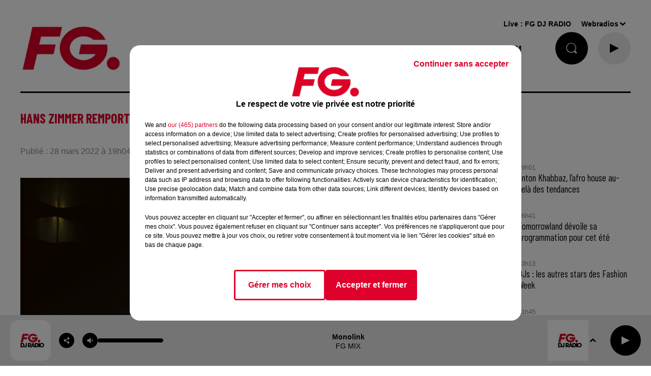

--- FILE ---
content_type: text/html; charset=utf-8
request_url: https://www.radiofg.com/hans-zimmer-remporte-son-2-eme-oscar-pour-la-bo-de-dune
body_size: 29250
content:
<!DOCTYPE html><html lang="fr"><head><meta charSet="utf-8"/><meta name="viewport" content="width=device-width,initial-scale=1.0"/><meta name="description" content="Radio FG - DJ Radio"/><link rel="shortcut icon" type="image/x-icon" href="/favicon.ico"/><link rel="icon" type="image/x-icon" href="/favicon.ico"/><meta name="robots" content="max-snippet:-1, max-image-preview:large, max-video-preview:-1"/><script type="text/javascript" src="https://common.lesindesradios.fr/tc_LesIndesRadios_web_header.js" charSet="utf-8"></script><script type="text/javascript"> 

                    // Environment
                     var tc_vars = new Array();
                     var tc_array_events = new Array();
                     tc_vars["radio_id"] = '';
                    
                     window.tc_vars =
                      {
                        env_template: 'homepage',
                        env_work: 'PROD',
                        env_country: 'FR',
                        env_language: 'FR',
                        env_device: 'd',
                        env_currency: 'EUR',
                        // Website tree structure
                        page_name : "App load",
                        site_Id : 5608,
                        id_container : 'a5cc0b7b-4f9d-4e99-8884-ef2753293aba',
                        user_logged: 'no',
                        user_id: '',
                        user_type: '',
                        user_email: '',
                        radio_id:'',
                        id_reservation: '',
                        type_reservation: '',
                        ville_reservation: '',
                        date_reservation: '',
                        etablissement: '',
                        nom_espace: '',
                        quantite_siege: '',
                        creneau_reservation: '',
                        service_supplementaire: '',
                        unitprice_tf: '',
                        unitprice_ati: '',
                        totalprice_tf: '',
                        totalprice_ati: ''
                      };
                  
                      </script><meta name="keywords" content="actualités,news,infos,news music,music news,actu,actu dj,dj,festivals,music story"/><title> RADIO FG Hans Zimmer remporte son 2 ème oscar pour la BO de Dune</title><link href="https://www.radiofg.com/hans-zimmer-remporte-son-2-eme-oscar-pour-la-bo-de-dune" rel="canonical"/><meta property="twitter:title" content=" RADIO FG Hans Zimmer remporte son 2 ème oscar pour la BO de Dune"/><meta property="og:title" content=" RADIO FG Hans Zimmer remporte son 2 ème oscar pour la BO de Dune"/><meta property="og:url" content="https://www.radiofg.com/hans-zimmer-remporte-son-2-eme-oscar-pour-la-bo-de-dune"/><meta property="twitter:card" content="summary"/><meta property="og:type" content="article"/><meta property="twitter:image:alt" content=""/><meta property="og:image:alt" content=""/><meta property="twitter:image" content="https://medias.lesindesradios.fr/t:app(web)/t:r(unknown)/filters:format(jpeg)/medias/UBL5BgYYYQ/image/hans_zimmer1648486034124.jpg"/><meta property="og:image" content="https://medias.lesindesradios.fr/t:app(web)/t:r(unknown)/filters:format(jpeg)/medias/UBL5BgYYYQ/image/hans_zimmer1648486034124.jpg"/><meta name="next-head-count" content="16"/><style><!------AKCELO-->

<script async src="https://ads.sportslocalmedia.com/slm.prebid.radiofg.js"></script>

<style>
    .akcelo-wrapper {
        display: grid;
        place-items: center;
        grid-template-columns: 1fr;
        text-align: center;
        position: relative;
        overflow: hidden;
    }
    .akcelo-wrapper.akcelo-wrapper-label:before {
        content: attr(data-ad-text);
        color: #777777;
        font-size: 11px;
        text-align: center;
        position: absolute;
        width: 100%;
        top: 2px;
    }
    .akcelo-wrapper.akcelo-wrapper-label {
        box-sizing: content-box;
        padding: 20px 0 0;
    }
    .akcelo-placeholder:not(.akcelo-loaded) {
        background-color: #f9f9f9;
        background-clip: content-box;
    }
    .akcelo-placeholder:not(.akcelo-loaded)::after {
        border: 1px solid #696969;
        border-radius: 2px;
        color: #696969;
        content: attr(data-placeholder-text);
        font-size: 11px;
        line-height: 1;
        padding: 3px 4px 1px;
        position: absolute;
        background-color: transparent;
        font-family: Arial,sans-serif;
    }
    .akcelo-video > div:first-child {
        width: 100%;
        position: absolute;
        top: 0;
        bottom: 0;
        left: 0;
        right: 0
    }
    .akcelo-video.akcelo-wrapper-label > div:first-child {
        top: 20px;
    }
    @media (pointer:coarse) {
        .akcelo-wrapper.akcelo-desktop {
            display: none;
        }
    }
    @media (pointer:fine) {
        .akcelo-wrapper.akcelo-mobile {
            display: none;
        }
    }
</style>
<!------FIN AKCELO--></style><link rel="stylesheet" type="text/css" href="/css/Statics2.css"/><link rel="stylesheet" type="text/css" href="/css/swiper-bundle.min.css"/><link href="/dynamics/8c6mfahhi/styles.css" rel="stylesheet" media="all"/><script>var apidata = {"radio":{"alias":"radiofg","atId":628587,"background":null,"favicon":"https://bocir-medias-prod.s3.fr-par.scw.cloud/radios/radiofg/images/favicon.x-icon","fixedPlayer":true,"id":"KPTR1PsNbN","logoPosition":"left","maintenance":false,"metaDescription":"Radio FG - DJ Radio","name":"RADIO FG","neoWinnerData":{"stationName":"agentfgparis"},"pages":{"archive":"voqzMzParU","lateralMenu":null,"playerExterne":null,"siteMap":"nfeBJVkc7D"},"playerPosition":[],"primaryHost":"www.radiofg.com","radioFooterLogo":"https://bocir-medias-prod.s3.fr-par.scw.cloud/radios/radiofg/images/footerLogo_YuK5mpJXsn.png","radioLogo":"https://bocir-medias-prod.s3.fr-par.scw.cloud/radios/radiofg/images/logo_J1uBFLTl35.png","robotsUrl":"https://www.radiofg.com/sitemap.xml\n","structure":{"header":{"logo":"left","menuHasRadios":false,"menuSide":"left","minimized":{"active":true,"onScroll":true},"sticky":true},"player":{"bottom":{"active":true,"hasBroadcast":false,"hideOnScroll":false,"sticky":true},"externalParameters":{"active":false,"size":{"height":null,"type":"medium","width":null},"title":null,"type":"popup"},"hasDetails":false,"top":{"active":true,"simpleButtons":true}},"radioGroup":{"display":false,"displayMobile":false,"title":"La maison FG"},"rossel":null},"theme":{"blockTitleFont":null,"darkColors":{"background":"#000000","muted":"#ffffff","text":"#ffffff"},"darkMode":false,"fontSizes":{"desktop":{"blockTitle":"2.6rem","chapo":"2.6rem","title":"2.6rem"},"mobile":{"blockTitle":"2.8rem","chapo":"2.6rem","title":"1.6rem"}},"footer":{"footerRadiosColor":null,"mainMenu":{"font":"arial","fontSizes":{"desktop":"1.5rem","mobile":"1.4rem"},"italic":false,"menuColor":{"activeColor":"#DF002C","arrowColor":"#000000","hoverColor":"#DF002C","mainColor":"#000000"}},"secondMenu":{"font":"arial","fontSizes":{"desktop":"1.2rem","mobile":"1.2rem"},"italic":null,"menuColor":{"activeColor":null,"arrowColor":null,"hoverColor":"#DF002C","mainColor":"#000000"}}},"footerColors":{"background":"#ffffff","muted":"#ffffff","text":"#ffffff"},"header":{"color":"#ffffff","menu":{"font":"arial","fontSizes":{"desktop":"1.5rem","mobile":"1.4rem"},"italic":false,"menuColor":{"activeColor":"#000000","arrowColor":"#000000","hoverColor":"#DF002C","mainColor":"#000000"}},"splitLine":{"active":true,"color":"#000000","fullWidth":null}},"homepageFontSizes":null,"italicTitles":false,"lightColors":{"background":"#ffffff","muted":"#8b8b8b","text":"#000000"},"mainColor":"#DF002C","mainFont":"arial","player":{"artistParameters":{"color":"#000000","font":"arial","fontSize":"1.4rem"},"bar":{"color":"#dfdfdf","opacity":70},"mainColor":"#eaeaea","titleParameters":{"color":"#000000","font":"arial","fontSize":"1.4rem"}},"readMore":null,"readMoreFont":null,"rossel":{"button":null,"footer":null,"header":null,"heading":null,"separator":null,"thumbnail":{"borderBottom":null,"borderBottomColor":null,"fullWidth":null,"leadAnimation":true,"titleUnderline":null,"titleUnderlineColors":null,"zoom":true}},"separators":null,"thumbnailBadgeFont":null,"thumbnailChipColor":null,"thumbnailResumeFont":null,"titlesFont":"barlowcondensed","titlesFontHomepage":null,"useMainColorForTitles":true},"timeZone":"Europe/Paris","titreSite":"Radio FG - DJ Radio","ts":"8c6mfahhi","urls":{"appstore":"https://itunes.apple.com/fr/app/radio-fg-premium/id408638352?mt=8","facebook":"https://www.facebook.com/radiofg","instagram":"https://www.instagram.com/radiofgofficiel","playstore":"https://play.google.com/store/apps/details?id=com.radiofg.radiofg","twitter":"https://twitter.com/FG_DJ_Radio","youtube":"https://www.youtube.com/user/FGDJRadio"}},"menuMain":{"id":"jLeFtZa1FG","items":[{"id":"QRX6U4uXvl","label":"FG MIX","parentId":"oec4g8UePP","target":"/mixes/fg-mixes-214/1"},{"id":"WI7FufrRWX","label":"FG CHIC NEWS","parentId":"kXScmP0U4s","target":"/fg-chic-news/1"},{"id":"afK48E6iW7","label":"A gagner","parentId":"YctM38HUYK","target":"https://www.radiofg.com/jeuxconcours/"},{"id":"guGfMeofQz","label":"FG CHIC","parentId":"oec4g8UePP","target":"/mixes/fg-chic-mix/1"},{"id":"HLXsreP6Wm","label":"C'ETAIT QUOI CE TITRE ?","parentId":"S8xwu3fUjS","target":"/ckoi"},{"id":"USWBHOyudx","label":"FG CHIC MIX","parentId":"kXScmP0U4s","target":"/mixes/fg-chic-mix/1"},{"id":"6smzEtF9az","label":"CETTE SEMAINE SUR FG","parentId":"S8xwu3fUjS","target":"/cette-semaine-sur-fg/1"},{"id":"HIBwCaortt","label":"FG STARTER BY HAKIMAKLI","parentId":"oec4g8UePP","target":"/mixes/starter-fg-by-hakimakli-175/1"},{"id":"S8xwu3fUjS","label":"FG.","parentId":null,"target":"/"},{"id":"2EtLMZfzfh","label":"FG DANCE","parentId":"oec4g8UePP","target":"/mixes/fg-dance/1"},{"id":"Km7ixATvaC","label":"PLAYLIST FG","parentId":"S8xwu3fUjS","target":"/playlist-fg"},{"id":"tjjFA2hNiV","label":"50 RADIOS FG","parentId":null,"target":"/les-radios-fg"},{"id":"AJPH1cCzaW","label":"FG MAXXIMUM ","parentId":"oec4g8UePP","target":"/mixes/podcasts-221/1"},{"id":"YctM38HUYK","label":"JOUE ET GAGNE","parentId":"S8xwu3fUjS","target":"/jeux/1"},{"id":"qgAWrDKACH","label":"PROGRAMMES","parentId":"S8xwu3fUjS","target":"/pages/grille-des-programmes-fg"},{"id":"ndmmm7cbpr","label":"FG PRESENTE","parentId":"S8xwu3fUjS","target":"/fg-presente/1"},{"id":"oec4g8UePP","label":"FG MIX","parentId":null,"target":"/mixes/1"},{"id":"UWRLiXpqjj","label":"FG HAPPY HOUR BY ANTOINE BADUEL ","parentId":"QGxhjwoh0h","target":"/podcasts/happy-hour-fg-les-interview-d-antoine-baduel-159/1"},{"id":"2lqFnD1NUo","label":"FREQUENCES FM & DAB","parentId":"S8xwu3fUjS","target":"/pages/frequences"},{"id":"cPhsFbNjWC","label":"FG MUSIC STORY","parentId":"QGxhjwoh0h","target":"/podcasts/fg-music-story-par-christophe-hubert-191/1"},{"id":"sKJ2XepM47","label":"NEWS","parentId":null,"target":"/news/fg-mag"},{"id":"QGxhjwoh0h","label":"PODCASTS","parentId":null,"target":"/podcasts/1"},{"id":"uURN5DYw5C","label":"FG MUSIC NEWS","parentId":"QGxhjwoh0h","target":"/podcasts/fg-news/1"},{"id":"XDr6Azz0fl","label":"NEWSLETTER FG","parentId":"S8xwu3fUjS","target":"/a-propos/inscription-newsletter-fg"},{"id":"HBdHyFNEST","label":"FG MINIMIX ","parentId":"QGxhjwoh0h","target":"/mixes/minimixes-fg/1"},{"id":"kXScmP0U4s","label":"FG CHIC","parentId":null,"target":"/fgchic"},{"id":"6YG5xdDfwf","label":"FG DANCE","parentId":null,"target":"/fg-dance"},{"id":"8svZ4CM1Rt","label":"MAXXIMUM","parentId":null,"target":"/maxximum"}],"menuType":"MAIN"},"menuFooter":{"id":"rVyiULVMu9","items":[{"id":"80KYj1gOAX","label":"L'histoire de FG","parentId":null,"target":"/a-propos/histoire"},{"id":"NFqVah3aUU","label":"Nous contacter","parentId":null,"target":"/a-propos/contactez-nous"},{"id":"QTPDpIvatN","label":"Publicité - Agence FG","parentId":null,"target":"/contactez-notre-regie"},{"id":"vTXwiwBEMk","label":"DAB+","parentId":null,"target":"https://ensemblepourledabplus.fr/"},{"id":"Ex4TZsaWbw","label":"Règlement des jeux","parentId":null,"target":"/le-calendrier-de-l-avent-fg"},{"id":"i2SKm4lprr","label":"Légal - Confidentialité","parentId":null,"target":"/pages/politique-de-confidentialite-15"},{"id":"TNU9Ks7lc2","label":"Gestion des cookies","parentId":null,"target":"javascript:tC.privacy.showPrivacyCenter()"},{"id":"AaZwFz9wJH","label":"Plan du site","parentId":null,"target":"/plan-du-site"}],"menuType":"FOOTER"},"mode":"light","ENDPOINT":"/graphql","zones":[{"group":null,"id":"cuq08SA7cZ","label":"FG DJ RADIO","stream":{"altCover":"https://bocir-medias-prod.s3.fr-par.scw.cloud/radios/radiofg/radiostream/5gWkrl9VKE/altCover_7uRTN8uheD.jpeg","bd":"https://streams.lesindesradios.fr/play/radios/radiofg/5gWkrl9VKE/any/60/rtpw9.nrRMwqWlWrYSnUnsVEpUEuVXfM%2BtZ%2Fe%2B6Pfa%2F6%2BGKPA%3D?format=sd","displayOnWebsite":true,"geofootprint":"0 0","hasStartOver":false,"hd":"https://streams.lesindesradios.fr/play/radios/radiofg/5gWkrl9VKE/any/60/rtpw9.nrRMwqWlWrYSnUnsVEpUEuVXfM%2BtZ%2Fe%2B6Pfa%2F6%2BGKPA%3D?format=hd","hls":"https://streams.lesindesradios.fr/play/radios/radiofg/5gWkrl9VKE/any/60/rtpw9.nrRMwqWlWrYSnUnsVEpUEuVXfM%2BtZ%2Fe%2B6Pfa%2F6%2BGKPA%3D?format=hls","id":"5gWkrl9VKE","idMds":"2174546520932614607","imageUrl":"https://bocir-medias-prod.s3.fr-par.scw.cloud/radios/radiofg/radiostream/5gWkrl9VKE/vignette_KL9sRm2sD8.jpeg","label":"RADIO FG","parentId":null,"streamFormat":"Hd","type":"RADIO"}}],"webradios":[{"altCover":"https://bocir-medias-prod.s3.fr-par.scw.cloud/radios/radiofg/radiostream/z0fDRzUSa2/altCover_aA3EEm8v98.jpeg","bd":"https://streams.lesindesradios.fr/play/radios/radiofg/z0fDRzUSa2/any/60/rtpw9.w3ENKMf0lKrwVJgoa8H9qIIxg%2Fb%2BgLl0qfAOj56ZKr8%3D?format=sd","displayOnWebsite":true,"geofootprint":"0 0","hasStartOver":false,"hd":"https://streams.lesindesradios.fr/play/radios/radiofg/z0fDRzUSa2/any/60/rtpw9.w3ENKMf0lKrwVJgoa8H9qIIxg%2Fb%2BgLl0qfAOj56ZKr8%3D?format=hd","hls":"https://streams.lesindesradios.fr/play/radios/radiofg/z0fDRzUSa2/any/60/rtpw9.w3ENKMf0lKrwVJgoa8H9qIIxg%2Fb%2BgLl0qfAOj56ZKr8%3D?format=hls","id":"z0fDRzUSa2","idMds":"1016718024872052960","imageUrl":"https://bocir-medias-prod.s3.fr-par.scw.cloud/radios/radiofg/radiostream/z0fDRzUSa2/vignette_Bi5YnsGMLa.jpeg","label":"FG DJ RADIO","streamFormat":"Hd","type":"WEBRADIO"},{"altCover":"https://bocir-medias-prod.s3.fr-par.scw.cloud/radios/radiofg/radiostream/RW32opoTnZ/altCover_TJn8T9wYKj.jpeg","bd":"https://streams.lesindesradios.fr/play/radios/radiofg/RW32opoTnZ/any/60/rtpw9.45dMW%2FoGuDskJ2OY77zoxO1GfUpukYIF1SOd0Hnwz%2BA%3D?format=sd","displayOnWebsite":true,"geofootprint":"","hasStartOver":false,"hd":"https://streams.lesindesradios.fr/play/radios/radiofg/RW32opoTnZ/any/60/rtpw9.45dMW%2FoGuDskJ2OY77zoxO1GfUpukYIF1SOd0Hnwz%2BA%3D?format=hd","hls":"https://streams.lesindesradios.fr/play/radios/radiofg/RW32opoTnZ/any/60/rtpw9.45dMW%2FoGuDskJ2OY77zoxO1GfUpukYIF1SOd0Hnwz%2BA%3D?format=hls","id":"RW32opoTnZ","idMds":"3123793357267039058","imageUrl":"https://bocir-medias-prod.s3.fr-par.scw.cloud/radios/radiofg/radiostream/RW32opoTnZ/vignette_LjE3Ke47oH.jpeg","label":"FG CHIC","streamFormat":"Hd","type":"WEBRADIO"},{"altCover":"https://bocir-medias-prod.s3.fr-par.scw.cloud/radios/radiofg/radiostream/7aU8RbLARV/altCover_QmfvcuDU0K.jpeg","bd":"https://streams.lesindesradios.fr/play/radios/radiofg/7aU8RbLARV/any/60/rtpw9.ZZaPY%2FpJ2dnvqN0iEpAHPxiBT4uDwO214nDqx5Z7p%2FQ%3D?format=sd","displayOnWebsite":true,"geofootprint":"0 0","hasStartOver":false,"hd":"https://streams.lesindesradios.fr/play/radios/radiofg/7aU8RbLARV/any/60/rtpw9.ZZaPY%2FpJ2dnvqN0iEpAHPxiBT4uDwO214nDqx5Z7p%2FQ%3D?format=hd","hls":"https://streams.lesindesradios.fr/play/radios/radiofg/7aU8RbLARV/any/60/rtpw9.ZZaPY%2FpJ2dnvqN0iEpAHPxiBT4uDwO214nDqx5Z7p%2FQ%3D?format=hls","id":"7aU8RbLARV","idMds":"5219556700582842484","imageUrl":"https://bocir-medias-prod.s3.fr-par.scw.cloud/radios/radiofg/radiostream/7aU8RbLARV/vignette_QkgJ6Ornyt.jpeg","label":"FG DANCE","streamFormat":"Hd","type":"WEBRADIO"},{"altCover":"https://bocir-medias-prod.s3.fr-par.scw.cloud/radios/radiofg/radiostream/UQDF1VGpkJ/altCover_HqxitGgfo0.jpeg","bd":"https://streams.lesindesradios.fr/play/radios/radiofg/UQDF1VGpkJ/any/60/rtpw9.8CFh6yJlQyzeXh8P1IFaSctxF4qEtSJjq84jKpoWRpk%3D?format=sd","displayOnWebsite":true,"geofootprint":"0 0","hasStartOver":false,"hd":"https://streams.lesindesradios.fr/play/radios/radiofg/UQDF1VGpkJ/any/60/rtpw9.8CFh6yJlQyzeXh8P1IFaSctxF4qEtSJjq84jKpoWRpk%3D?format=hd","hls":"https://streams.lesindesradios.fr/play/radios/radiofg/UQDF1VGpkJ/any/60/rtpw9.8CFh6yJlQyzeXh8P1IFaSctxF4qEtSJjq84jKpoWRpk%3D?format=hls","id":"UQDF1VGpkJ","idMds":"4421740629969618243","imageUrl":"https://bocir-medias-prod.s3.fr-par.scw.cloud/radios/radiofg/radiostream/UQDF1VGpkJ/vignette_sWkihPGGze.jpeg","label":"MAXXIMUM","streamFormat":"Hd","type":"WEBRADIO"},{"altCover":"https://bocir-medias-prod.s3.fr-par.scw.cloud/radios/radiofg/radiostream/sd1AI1njys/altCover_cnNazcDZYF.jpeg","bd":"https://streams.lesindesradios.fr/play/radios/radiofg/sd1AI1njys/any/60/rtpw9.QCLR3%2BYMom06Egl6rW8EY6LeW1q2Mx7RZYmTCmk1g1M%3D?format=sd","displayOnWebsite":true,"geofootprint":"","hasStartOver":false,"hd":"https://streams.lesindesradios.fr/play/radios/radiofg/sd1AI1njys/any/60/rtpw9.QCLR3%2BYMom06Egl6rW8EY6LeW1q2Mx7RZYmTCmk1g1M%3D?format=hd","hls":"https://streams.lesindesradios.fr/play/radios/radiofg/sd1AI1njys/any/60/rtpw9.QCLR3%2BYMom06Egl6rW8EY6LeW1q2Mx7RZYmTCmk1g1M%3D?format=hls","id":"sd1AI1njys","idMds":"3123793357267039099","imageUrl":"https://bocir-medias-prod.s3.fr-par.scw.cloud/radios/radiofg/radiostream/sd1AI1njys/vignette_WI9P4ZVGec.jpeg","label":"FG STARTER FG BY HAKIMAKLI","streamFormat":"Hd","type":"WEBRADIO"},{"altCover":"https://bocir-medias-prod.s3.fr-par.scw.cloud/radios/radiofg/radiostream/HJCBHp5Pv4/altCover_TBFPMtrpzI.jpeg","bd":"https://streams.lesindesradios.fr/play/radios/radiofg/HJCBHp5Pv4/any/60/rtpw9.b8Br%2B5fH%2FepcZ%2FHYC6qRnZkem9YFpSwRsBWIXWDunq4%3D?format=sd","displayOnWebsite":true,"geofootprint":"","hasStartOver":false,"hd":"https://streams.lesindesradios.fr/play/radios/radiofg/HJCBHp5Pv4/any/60/rtpw9.b8Br%2B5fH%2FepcZ%2FHYC6qRnZkem9YFpSwRsBWIXWDunq4%3D?format=hd","hls":"https://streams.lesindesradios.fr/play/radios/radiofg/HJCBHp5Pv4/any/60/rtpw9.b8Br%2B5fH%2FepcZ%2FHYC6qRnZkem9YFpSwRsBWIXWDunq4%3D?format=hls","id":"HJCBHp5Pv4","idMds":"3123793357267039001","imageUrl":"https://bocir-medias-prod.s3.fr-par.scw.cloud/radios/radiofg/radiostream/HJCBHp5Pv4/vignette_upQlfxvKyJ.jpeg","label":"FG DEEP DANCE","streamFormat":"Hd","type":"WEBRADIO"},{"altCover":"https://bocir-medias-prod.s3.fr-par.scw.cloud/radios/radiofg/radiostream/TY7ilzEFzJ/altCover_uLaK3CvsUT.jpeg","bd":"https://streams.lesindesradios.fr/play/radios/radiofg/TY7ilzEFzJ/any/60/rtpw9.2T45V%2BuCm1ZLiCv7iquaZ0KGFL1VyKxaVfc%2BGVy9qXQ%3D?format=sd","displayOnWebsite":true,"geofootprint":"","hasStartOver":false,"hd":"https://streams.lesindesradios.fr/play/radios/radiofg/TY7ilzEFzJ/any/60/rtpw9.2T45V%2BuCm1ZLiCv7iquaZ0KGFL1VyKxaVfc%2BGVy9qXQ%3D?format=hd","hls":"https://streams.lesindesradios.fr/play/radios/radiofg/TY7ilzEFzJ/any/60/rtpw9.2T45V%2BuCm1ZLiCv7iquaZ0KGFL1VyKxaVfc%2BGVy9qXQ%3D?format=hls","id":"TY7ilzEFzJ","idMds":"3123793357267039180","imageUrl":"https://bocir-medias-prod.s3.fr-par.scw.cloud/radios/radiofg/radiostream/TY7ilzEFzJ/vignette_IaguDXigVC.jpeg","label":"FG AT WORK","streamFormat":"Hd","type":"WEBRADIO"},{"altCover":"https://bocir-medias-prod.s3.fr-par.scw.cloud/radios/radiofg/radiostream/qnR0myCe2C/altCover_VWPxkZtYpk.jpeg","bd":"https://streams.lesindesradios.fr/play/radios/radiofg/qnR0myCe2C/any/60/rtpw9.7fw%2FRp6N0jTUgk6rTfsm6y3qeDrmFU0KNilmWod1Xsk%3D?format=sd","displayOnWebsite":true,"geofootprint":"","hasStartOver":false,"hd":"https://streams.lesindesradios.fr/play/radios/radiofg/qnR0myCe2C/any/60/rtpw9.7fw%2FRp6N0jTUgk6rTfsm6y3qeDrmFU0KNilmWod1Xsk%3D?format=hd","hls":"https://streams.lesindesradios.fr/play/radios/radiofg/qnR0myCe2C/any/60/rtpw9.7fw%2FRp6N0jTUgk6rTfsm6y3qeDrmFU0KNilmWod1Xsk%3D?format=hls","id":"qnR0myCe2C","idMds":"1017140510919174740","imageUrl":"https://bocir-medias-prod.s3.fr-par.scw.cloud/radios/radiofg/radiostream/qnR0myCe2C/vignette_PLl4NbFTGO.jpeg","label":"FG HITS","streamFormat":"Hd","type":"WEBRADIO"},{"altCover":"https://bocir-medias-prod.s3.fr-par.scw.cloud/radios/radiofg/radiostream/tKes8II5ya/altCover_rrDJWCCRw9.jpeg","bd":"https://streams.lesindesradios.fr/play/radios/radiofg/tKes8II5ya/any/60/rtpw9.Swi3rbI2ic6XiAE6TG1XEqkIpLNQaWsNGia%2BEHnEysI%3D?format=sd","displayOnWebsite":true,"geofootprint":"","hasStartOver":false,"hd":"https://streams.lesindesradios.fr/play/radios/radiofg/tKes8II5ya/any/60/rtpw9.Swi3rbI2ic6XiAE6TG1XEqkIpLNQaWsNGia%2BEHnEysI%3D?format=hd","hls":"https://streams.lesindesradios.fr/play/radios/radiofg/tKes8II5ya/any/60/rtpw9.Swi3rbI2ic6XiAE6TG1XEqkIpLNQaWsNGia%2BEHnEysI%3D?format=hls","id":"tKes8II5ya","idMds":"1017059390648758937","imageUrl":"https://bocir-medias-prod.s3.fr-par.scw.cloud/radios/radiofg/radiostream/tKes8II5ya/vignette_OYuaZLpScn.jpeg","label":"FG REMIX","streamFormat":"Hd","type":"WEBRADIO"},{"altCover":"https://bocir-medias-prod.s3.fr-par.scw.cloud/radios/radiofg/radiostream/OK0BUk2esV/altCover_AvhKfVpwhu.jpeg","bd":"https://streams.lesindesradios.fr/play/radios/radiofg/OK0BUk2esV/any/60/rtpw9.%2FedqYq2brFUD75ClTlU%2F9z9L6ZHY%2F7IjA72KYlDCIkM%3D?format=sd","displayOnWebsite":true,"geofootprint":null,"hasStartOver":false,"hd":"https://streams.lesindesradios.fr/play/radios/radiofg/OK0BUk2esV/any/60/rtpw9.%2FedqYq2brFUD75ClTlU%2F9z9L6ZHY%2F7IjA72KYlDCIkM%3D?format=hd","hls":"https://streams.lesindesradios.fr/play/radios/radiofg/OK0BUk2esV/any/60/rtpw9.%2FedqYq2brFUD75ClTlU%2F9z9L6ZHY%2F7IjA72KYlDCIkM%3D?format=hls","id":"OK0BUk2esV","idMds":"1017639918726138932","imageUrl":"https://bocir-medias-prod.s3.fr-par.scw.cloud/radios/radiofg/radiostream/OK0BUk2esV/vignette_H3maKUfMpw.jpeg","label":"FG FEEL GOOD","streamFormat":"Hd","type":"WEBRADIO"},{"altCover":"https://bocir-medias-prod.s3.fr-par.scw.cloud/radios/radiofg/radiostream/DfLr0ztMUw/altCover_ZqudQi2Xzt.jpeg","bd":"https://streams.lesindesradios.fr/play/radios/radiofg/DfLr0ztMUw/any/60/rtpw9.VNB3MBi1%2F1erRjs9E3W8eJhAskWoooDEfLA2sBQZjXQ%3D?format=sd","displayOnWebsite":true,"geofootprint":"","hasStartOver":false,"hd":"https://streams.lesindesradios.fr/play/radios/radiofg/DfLr0ztMUw/any/60/rtpw9.VNB3MBi1%2F1erRjs9E3W8eJhAskWoooDEfLA2sBQZjXQ%3D?format=hd","hls":"https://streams.lesindesradios.fr/play/radios/radiofg/DfLr0ztMUw/any/60/rtpw9.VNB3MBi1%2F1erRjs9E3W8eJhAskWoooDEfLA2sBQZjXQ%3D?format=hls","id":"DfLr0ztMUw","idMds":"1017586186780951791","imageUrl":"https://bocir-medias-prod.s3.fr-par.scw.cloud/radios/radiofg/radiostream/DfLr0ztMUw/vignette_AQvHpYejsO.jpeg","label":"FG FUCKING GOOD MUSIC","streamFormat":"Hd","type":"WEBRADIO"},{"altCover":"https://bocir-medias-prod.s3.fr-par.scw.cloud/radios/radiofg/radiostream/qdCybOfBTL/altCover_umI2bqAwYg.jpeg","bd":"https://streams.lesindesradios.fr/play/radios/radiofg/qdCybOfBTL/any/60/rtpw9.XVPIeTQBTagbYzdtmU%2BmWVLiRIf9sdYLg1MAU25djJo%3D?format=sd","displayOnWebsite":true,"geofootprint":null,"hasStartOver":false,"hd":"https://streams.lesindesradios.fr/play/radios/radiofg/qdCybOfBTL/any/60/rtpw9.XVPIeTQBTagbYzdtmU%2BmWVLiRIf9sdYLg1MAU25djJo%3D?format=hd","hls":"https://streams.lesindesradios.fr/play/radios/radiofg/qdCybOfBTL/any/60/rtpw9.XVPIeTQBTagbYzdtmU%2BmWVLiRIf9sdYLg1MAU25djJo%3D?format=hls","id":"qdCybOfBTL","idMds":"1016872732554722843","imageUrl":"https://bocir-medias-prod.s3.fr-par.scw.cloud/radios/radiofg/radiostream/qdCybOfBTL/vignette_2dWkuQY4ed.jpeg","label":"FG DANCEFLOOR","streamFormat":"Hd","type":"WEBRADIO"},{"altCover":"https://bocir-medias-prod.s3.fr-par.scw.cloud/radios/radiofg/radiostream/mSfORCFRRb/altCover_raTLVc9qSf.jpeg","bd":"https://streams.lesindesradios.fr/play/radios/radiofg/mSfORCFRRb/any/60/rtpw9.ahZMfVV6wscdFdjhxWgVLsgaHzhrQZGuc5NlP2tjO%2BI%3D?format=sd","displayOnWebsite":true,"geofootprint":null,"hasStartOver":false,"hd":"https://streams.lesindesradios.fr/play/radios/radiofg/mSfORCFRRb/any/60/rtpw9.ahZMfVV6wscdFdjhxWgVLsgaHzhrQZGuc5NlP2tjO%2BI%3D?format=hd","hls":"https://streams.lesindesradios.fr/play/radios/radiofg/mSfORCFRRb/any/60/rtpw9.ahZMfVV6wscdFdjhxWgVLsgaHzhrQZGuc5NlP2tjO%2BI%3D?format=hls","id":"mSfORCFRRb","idMds":"1016381802538045409","imageUrl":"https://bocir-medias-prod.s3.fr-par.scw.cloud/radios/radiofg/radiostream/mSfORCFRRb/vignette_vtzry4IlCU.jpeg","label":"FG TRAINING","streamFormat":"Hd","type":"WEBRADIO"},{"altCover":"https://bocir-medias-prod.s3.fr-par.scw.cloud/radios/radiofg/radiostream/dIkofhW0zB/altCover_Ex3NBw0aop.jpeg","bd":"https://streams.lesindesradios.fr/play/radios/radiofg/dIkofhW0zB/any/60/rtpw9.cumYxxYl51W1FF6XkcnTp2j3W5HtILFf6vWh5p0tdrs%3D?format=sd","displayOnWebsite":true,"geofootprint":null,"hasStartOver":false,"hd":"https://streams.lesindesradios.fr/play/radios/radiofg/dIkofhW0zB/any/60/rtpw9.cumYxxYl51W1FF6XkcnTp2j3W5HtILFf6vWh5p0tdrs%3D?format=hd","hls":"https://streams.lesindesradios.fr/play/radios/radiofg/dIkofhW0zB/any/60/rtpw9.cumYxxYl51W1FF6XkcnTp2j3W5HtILFf6vWh5p0tdrs%3D?format=hls","id":"dIkofhW0zB","idMds":"1016539037222564997","imageUrl":"https://bocir-medias-prod.s3.fr-par.scw.cloud/radios/radiofg/radiostream/dIkofhW0zB/vignette_bsY5WVDWCR.jpeg","label":"FG CHIC FRENCH","streamFormat":"Hd","type":"WEBRADIO"},{"altCover":"https://bocir-medias-prod.s3.fr-par.scw.cloud/radios/radiofg/radiostream/yjz51VQf2J/altCover_sAmEmB4Vr2.jpeg","bd":"https://streams.lesindesradios.fr/play/radios/radiofg/yjz51VQf2J/any/60/rtpw9.%2FUb%2BwrD8hHeHpcS6Mu8R7KmX%2BmZccf9n9G4ut3ICDXI%3D?format=sd","displayOnWebsite":true,"geofootprint":null,"hasStartOver":false,"hd":"https://streams.lesindesradios.fr/play/radios/radiofg/yjz51VQf2J/any/60/rtpw9.%2FUb%2BwrD8hHeHpcS6Mu8R7KmX%2BmZccf9n9G4ut3ICDXI%3D?format=hd","hls":"https://streams.lesindesradios.fr/play/radios/radiofg/yjz51VQf2J/any/60/rtpw9.%2FUb%2BwrD8hHeHpcS6Mu8R7KmX%2BmZccf9n9G4ut3ICDXI%3D?format=hls","id":"yjz51VQf2J","idMds":"4664565417847569769","imageUrl":"https://bocir-medias-prod.s3.fr-par.scw.cloud/radios/radiofg/radiostream/yjz51VQf2J/vignette_HdudAliTb0.jpeg","label":"FG CHIC LOUNGE","streamFormat":"Hd","type":"WEBRADIO"},{"altCover":"https://bocir-medias-prod.s3.fr-par.scw.cloud/radios/radiofg/radiostream/aBFIRkF5VY/altCover_AvejtwnUDN.jpeg","bd":"https://streams.lesindesradios.fr/play/radios/radiofg/aBFIRkF5VY/any/60/rtpw9.KXTlA5p2hqtgz2ixcgq%2BdM7su%2Fw%2BqX26ExWyOiNxy7A%3D?format=sd","displayOnWebsite":true,"geofootprint":null,"hasStartOver":false,"hd":"https://streams.lesindesradios.fr/play/radios/radiofg/aBFIRkF5VY/any/60/rtpw9.KXTlA5p2hqtgz2ixcgq%2BdM7su%2Fw%2BqX26ExWyOiNxy7A%3D?format=hd","hls":"https://streams.lesindesradios.fr/play/radios/radiofg/aBFIRkF5VY/any/60/rtpw9.KXTlA5p2hqtgz2ixcgq%2BdM7su%2Fw%2BqX26ExWyOiNxy7A%3D?format=hls","id":"aBFIRkF5VY","idMds":"1016872735003757354","imageUrl":"https://bocir-medias-prod.s3.fr-par.scw.cloud/radios/radiofg/radiostream/aBFIRkF5VY/vignette_g0JGKntddJ.jpeg","label":"FG CHIC MIX","streamFormat":"Hd","type":"WEBRADIO"},{"altCover":"https://bocir-medias-prod.s3.fr-par.scw.cloud/radios/radiofg/radiostream/QaKQL1fU1X/altCover_ZH5mxu9tuJ.jpeg","bd":"https://streams.lesindesradios.fr/play/radios/radiofg/QaKQL1fU1X/any/60/rtpw9.S7kmDUOIpcLKfATdLsfkoOrNJbdfePE%2FhUVi0tjuUKs%3D?format=sd","displayOnWebsite":true,"geofootprint":null,"hasStartOver":false,"hd":"https://streams.lesindesradios.fr/play/radios/radiofg/QaKQL1fU1X/any/60/rtpw9.S7kmDUOIpcLKfATdLsfkoOrNJbdfePE%2FhUVi0tjuUKs%3D?format=hd","hls":"https://streams.lesindesradios.fr/play/radios/radiofg/QaKQL1fU1X/any/60/rtpw9.S7kmDUOIpcLKfATdLsfkoOrNJbdfePE%2FhUVi0tjuUKs%3D?format=hls","id":"QaKQL1fU1X","idMds":"1016447690332241194","imageUrl":"https://bocir-medias-prod.s3.fr-par.scw.cloud/radios/radiofg/radiostream/QaKQL1fU1X/vignette_6IEeiqDNNl.jpeg","label":"FG CHIC & CHILL","streamFormat":"Hd","type":"WEBRADIO"},{"altCover":"https://bocir-medias-prod.s3.fr-par.scw.cloud/radios/radiofg/radiostream/8BgfEjVadz/altCover_JKPshfoj4k.jpeg","bd":"https://streams.lesindesradios.fr/play/radios/radiofg/8BgfEjVadz/any/60/rtpw9.wKDiS8KWXHhYc5d0UxhR23R7cicslhxb7coU67%2FEUso%3D?format=sd","displayOnWebsite":true,"geofootprint":"","hasStartOver":false,"hd":"https://streams.lesindesradios.fr/play/radios/radiofg/8BgfEjVadz/any/60/rtpw9.wKDiS8KWXHhYc5d0UxhR23R7cicslhxb7coU67%2FEUso%3D?format=hd","hls":"https://streams.lesindesradios.fr/play/radios/radiofg/8BgfEjVadz/any/60/rtpw9.wKDiS8KWXHhYc5d0UxhR23R7cicslhxb7coU67%2FEUso%3D?format=hls","id":"8BgfEjVadz","idMds":"4590370430400860143","imageUrl":"https://bocir-medias-prod.s3.fr-par.scw.cloud/radios/radiofg/radiostream/8BgfEjVadz/vignette_6pGbliIBxI.jpeg","label":"FG CHIC SPA","streamFormat":"Hd","type":"WEBRADIO"},{"altCover":"https://bocir-medias-prod.s3.fr-par.scw.cloud/radios/radiofg/radiostream/6MGIxfbO3H/altCover_Txs8YR6LeA.jpeg","bd":"https://streams.lesindesradios.fr/play/radios/radiofg/6MGIxfbO3H/any/60/rtpw9.Nuqy9k%2Fxu8cZI71oyzd9iYheMZfPv0xgtClEjbJV3SI%3D?format=sd","displayOnWebsite":true,"geofootprint":null,"hasStartOver":false,"hd":"https://streams.lesindesradios.fr/play/radios/radiofg/6MGIxfbO3H/any/60/rtpw9.Nuqy9k%2Fxu8cZI71oyzd9iYheMZfPv0xgtClEjbJV3SI%3D?format=hd","hls":"https://streams.lesindesradios.fr/play/radios/radiofg/6MGIxfbO3H/any/60/rtpw9.Nuqy9k%2Fxu8cZI71oyzd9iYheMZfPv0xgtClEjbJV3SI%3D?format=hls","id":"6MGIxfbO3H","idMds":"1016872736908267797","imageUrl":"https://bocir-medias-prod.s3.fr-par.scw.cloud/radios/radiofg/radiostream/6MGIxfbO3H/vignette_Qit2bhDQFK.jpeg","label":"FG CHIC SOUL","streamFormat":"Hd","type":"WEBRADIO"},{"altCover":"https://bocir-medias-prod.s3.fr-par.scw.cloud/radios/radiofg/radiostream/yd6CI7j7Ie/altCover_VgSqcKRU2g.jpeg","bd":"https://streams.lesindesradios.fr/play/radios/radiofg/yd6CI7j7Ie/any/60/rtpw9.JhZt%2FpRRToVqRKxP%2BYkEQSXJCHkDIvBI6X1RXk4JATo%3D?format=sd","displayOnWebsite":true,"geofootprint":"","hasStartOver":false,"hd":"https://streams.lesindesradios.fr/play/radios/radiofg/yd6CI7j7Ie/any/60/rtpw9.JhZt%2FpRRToVqRKxP%2BYkEQSXJCHkDIvBI6X1RXk4JATo%3D?format=hd","hls":"https://streams.lesindesradios.fr/play/radios/radiofg/yd6CI7j7Ie/any/60/rtpw9.JhZt%2FpRRToVqRKxP%2BYkEQSXJCHkDIvBI6X1RXk4JATo%3D?format=hls","id":"yd6CI7j7Ie","idMds":"1017536963016254501","imageUrl":"https://bocir-medias-prod.s3.fr-par.scw.cloud/radios/radiofg/radiostream/yd6CI7j7Ie/vignette_8hczIfX75w.jpeg","label":"FG CHIC by Renault","streamFormat":"Hd","type":"WEBRADIO"},{"altCover":"https://bocir-medias-prod.s3.fr-par.scw.cloud/radios/radiofg/radiostream/cTM5zhVaI3/altCover_XWQxk1t1Rj.jpeg","bd":"https://streams.lesindesradios.fr/play/radios/radiofg/cTM5zhVaI3/any/60/rtpw9.ArNL4mvuvlBLvPd%2FsceLq6wx%2FppHdOwjQet%2BZSptEzk%3D?format=sd","displayOnWebsite":true,"geofootprint":"","hasStartOver":false,"hd":"https://streams.lesindesradios.fr/play/radios/radiofg/cTM5zhVaI3/any/60/rtpw9.ArNL4mvuvlBLvPd%2FsceLq6wx%2FppHdOwjQet%2BZSptEzk%3D?format=hd","hls":"https://streams.lesindesradios.fr/play/radios/radiofg/cTM5zhVaI3/any/60/rtpw9.ArNL4mvuvlBLvPd%2FsceLq6wx%2FppHdOwjQet%2BZSptEzk%3D?format=hls","id":"cTM5zhVaI3","idMds":"1017370210468097719","imageUrl":"https://bocir-medias-prod.s3.fr-par.scw.cloud/radios/radiofg/radiostream/cTM5zhVaI3/vignette_BZrNJMW1Gp.jpeg","label":"FG CHIC VINTAGE","streamFormat":"Hd","type":"WEBRADIO"},{"altCover":"https://bocir-medias-prod.s3.fr-par.scw.cloud/radios/radiofg/radiostream/W1dGE6vop9/altCover_fXnhQbtsle.jpeg","bd":"https://streams.lesindesradios.fr/play/radios/radiofg/W1dGE6vop9/any/60/rtpw9.rbIhjHJOCSNJOfiKgpktAsJqyPAFNnxwgzyQNmwv4mQ%3D?format=sd","displayOnWebsite":true,"geofootprint":null,"hasStartOver":false,"hd":"https://streams.lesindesradios.fr/play/radios/radiofg/W1dGE6vop9/any/60/rtpw9.rbIhjHJOCSNJOfiKgpktAsJqyPAFNnxwgzyQNmwv4mQ%3D?format=hd","hls":"https://streams.lesindesradios.fr/play/radios/radiofg/W1dGE6vop9/any/60/rtpw9.rbIhjHJOCSNJOfiKgpktAsJqyPAFNnxwgzyQNmwv4mQ%3D?format=hls","id":"W1dGE6vop9","idMds":"1016381803535055571","imageUrl":"https://bocir-medias-prod.s3.fr-par.scw.cloud/radios/radiofg/radiostream/W1dGE6vop9/vignette_Gw7DSJKYRC.jpeg","label":"FG CLASSICS","streamFormat":"Hd","type":"WEBRADIO"},{"altCover":"https://bocir-medias-prod.s3.fr-par.scw.cloud/radios/radiofg/radiostream/YO0c3jE07e/altCover_xTbQR7l3ML.jpeg","bd":"https://streams.lesindesradios.fr/play/radios/radiofg/YO0c3jE07e/any/60/rtpw9.bvt940hkpOlg%2F2bkEoo39qjWt9zHQUeqSG8Vjmx55t4%3D?format=sd","displayOnWebsite":true,"geofootprint":null,"hasStartOver":false,"hd":"https://streams.lesindesradios.fr/play/radios/radiofg/YO0c3jE07e/any/60/rtpw9.bvt940hkpOlg%2F2bkEoo39qjWt9zHQUeqSG8Vjmx55t4%3D?format=hd","hls":"https://streams.lesindesradios.fr/play/radios/radiofg/YO0c3jE07e/any/60/rtpw9.bvt940hkpOlg%2F2bkEoo39qjWt9zHQUeqSG8Vjmx55t4%3D?format=hls","id":"YO0c3jE07e","idMds":"4664565417847569865","imageUrl":"https://bocir-medias-prod.s3.fr-par.scw.cloud/radios/radiofg/radiostream/YO0c3jE07e/vignette_6LzOGFjNMa.jpeg","label":"FG DISCO FUNK","streamFormat":"Hd","type":"WEBRADIO"},{"altCover":"https://bocir-medias-prod.s3.fr-par.scw.cloud/radios/radiofg/radiostream/A5xqPuMNdI/altCover_9lgCwzNZED.jpeg","bd":"https://streams.lesindesradios.fr/play/radios/radiofg/A5xqPuMNdI/any/60/rtpw9.DGMOAP7JcnVLvNBDZgl76apF%2F17EBoACQ%2F25ATAokMA%3D?format=sd","displayOnWebsite":true,"geofootprint":"","hasStartOver":false,"hd":"https://streams.lesindesradios.fr/play/radios/radiofg/A5xqPuMNdI/any/60/rtpw9.DGMOAP7JcnVLvNBDZgl76apF%2F17EBoACQ%2F25ATAokMA%3D?format=hd","hls":"https://streams.lesindesradios.fr/play/radios/radiofg/A5xqPuMNdI/any/60/rtpw9.DGMOAP7JcnVLvNBDZgl76apF%2F17EBoACQ%2F25ATAokMA%3D?format=hls","id":"A5xqPuMNdI","idMds":"1017340946031571712","imageUrl":"https://bocir-medias-prod.s3.fr-par.scw.cloud/radios/radiofg/radiostream/A5xqPuMNdI/vignette_s67MM7PcS9.jpeg","label":"FG NEW WAVE","streamFormat":"Hd","type":"WEBRADIO"},{"altCover":"https://bocir-medias-prod.s3.fr-par.scw.cloud/radios/radiofg/radiostream/HJBe7ed8bh/altCover_8V5WTCKurq.jpeg","bd":"https://streams.lesindesradios.fr/play/radios/radiofg/HJBe7ed8bh/any/60/rtpw9.P9u%2BQBEpzfo2wcmiFzVYRrdxVuVcC%2BNQDH8gK8g3BxI%3D?format=sd","displayOnWebsite":true,"geofootprint":"","hasStartOver":false,"hd":"https://streams.lesindesradios.fr/play/radios/radiofg/HJBe7ed8bh/any/60/rtpw9.P9u%2BQBEpzfo2wcmiFzVYRrdxVuVcC%2BNQDH8gK8g3BxI%3D?format=hd","hls":"https://streams.lesindesradios.fr/play/radios/radiofg/HJBe7ed8bh/any/60/rtpw9.P9u%2BQBEpzfo2wcmiFzVYRrdxVuVcC%2BNQDH8gK8g3BxI%3D?format=hls","id":"HJBe7ed8bh","idMds":"1017170851541844588","imageUrl":"https://bocir-medias-prod.s3.fr-par.scw.cloud/radios/radiofg/radiostream/HJBe7ed8bh/vignette_8xVdInKxHd.jpeg","label":"FG POP ELECTRO","streamFormat":"Hd","type":"WEBRADIO"},{"altCover":"https://bocir-medias-prod.s3.fr-par.scw.cloud/radios/radiofg/radiostream/ZG6p106Dcx/altCover_q5gJUnrS2U.jpeg","bd":"https://streams.lesindesradios.fr/play/radios/radiofg/ZG6p106Dcx/any/60/rtpw9.r5Jk%2BSICgwBItOE0WRfdMBLyzxs%2FMlFSzLJlb8%2FWiWk%3D?format=sd","displayOnWebsite":true,"geofootprint":"","hasStartOver":false,"hd":"https://streams.lesindesradios.fr/play/radios/radiofg/ZG6p106Dcx/any/60/rtpw9.r5Jk%2BSICgwBItOE0WRfdMBLyzxs%2FMlFSzLJlb8%2FWiWk%3D?format=hd","hls":"https://streams.lesindesradios.fr/play/radios/radiofg/ZG6p106Dcx/any/60/rtpw9.r5Jk%2BSICgwBItOE0WRfdMBLyzxs%2FMlFSzLJlb8%2FWiWk%3D?format=hls","id":"ZG6p106Dcx","idMds":"1017194182789455200","imageUrl":"https://bocir-medias-prod.s3.fr-par.scw.cloud/radios/radiofg/radiostream/ZG6p106Dcx/vignette_Hx9VKzbFXH.jpeg","label":"FG RnB CHIC","streamFormat":"Hd","type":"WEBRADIO"},{"altCover":"https://bocir-medias-prod.s3.fr-par.scw.cloud/radios/radiofg/radiostream/UEoZIbjJdj/altCover_6UMyadtRva.jpeg","bd":"https://streams.lesindesradios.fr/play/radios/radiofg/UEoZIbjJdj/any/60/rtpw9.pgKIFaWHkMaTGeSDvxVCC8dsZV1p4VzRBaEk556prK8%3D?format=sd","displayOnWebsite":true,"geofootprint":"","hasStartOver":false,"hd":"https://streams.lesindesradios.fr/play/radios/radiofg/UEoZIbjJdj/any/60/rtpw9.pgKIFaWHkMaTGeSDvxVCC8dsZV1p4VzRBaEk556prK8%3D?format=hd","hls":"https://streams.lesindesradios.fr/play/radios/radiofg/UEoZIbjJdj/any/60/rtpw9.pgKIFaWHkMaTGeSDvxVCC8dsZV1p4VzRBaEk556prK8%3D?format=hls","id":"UEoZIbjJdj","idMds":"4421740629969618260","imageUrl":"https://bocir-medias-prod.s3.fr-par.scw.cloud/radios/radiofg/radiostream/UEoZIbjJdj/vignette_6dfCuhj4TN.jpeg","label":"MAXXIMUM 90's","streamFormat":"Hd","type":"WEBRADIO"},{"altCover":"https://bocir-medias-prod.s3.fr-par.scw.cloud/radios/radiofg/radiostream/ooIRv0rSPL/altCover_IrOPpxdP2O.jpeg","bd":"https://streams.lesindesradios.fr/play/radios/radiofg/ooIRv0rSPL/any/60/rtpw9.oKhsvuCXg3ecKr2CFSa%2F7B%2B6tkfzu9P9WF%2FDbjzI1NA%3D?format=sd","displayOnWebsite":true,"geofootprint":"","hasStartOver":false,"hd":"https://streams.lesindesradios.fr/play/radios/radiofg/ooIRv0rSPL/any/60/rtpw9.oKhsvuCXg3ecKr2CFSa%2F7B%2B6tkfzu9P9WF%2FDbjzI1NA%3D?format=hd","hls":"https://streams.lesindesradios.fr/play/radios/radiofg/ooIRv0rSPL/any/60/rtpw9.oKhsvuCXg3ecKr2CFSa%2F7B%2B6tkfzu9P9WF%2FDbjzI1NA%3D?format=hls","id":"ooIRv0rSPL","idMds":"1017140512144228314","imageUrl":"https://bocir-medias-prod.s3.fr-par.scw.cloud/radios/radiofg/radiostream/ooIRv0rSPL/vignette_HJfnmzomKr.jpeg","label":"FG DAVID GUETTA","streamFormat":"Hd","type":"WEBRADIO"},{"altCover":"https://bocir-medias-prod.s3.fr-par.scw.cloud/radios/radiofg/radiostream/2WcSlGokTg/altCover_ljEfgnkYTP.jpeg","bd":"https://streams.lesindesradios.fr/play/radios/radiofg/2WcSlGokTg/any/60/rtpw9.aUKx5UVUHJl5d617TILzLMhaDnY5aYKDA%2BUUrPXHmAw%3D?format=sd","displayOnWebsite":true,"geofootprint":"","hasStartOver":false,"hd":"https://streams.lesindesradios.fr/play/radios/radiofg/2WcSlGokTg/any/60/rtpw9.aUKx5UVUHJl5d617TILzLMhaDnY5aYKDA%2BUUrPXHmAw%3D?format=hd","hls":"https://streams.lesindesradios.fr/play/radios/radiofg/2WcSlGokTg/any/60/rtpw9.aUKx5UVUHJl5d617TILzLMhaDnY5aYKDA%2BUUrPXHmAw%3D?format=hls","id":"2WcSlGokTg","idMds":"1017309143977233131","imageUrl":"https://bocir-medias-prod.s3.fr-par.scw.cloud/radios/radiofg/radiostream/2WcSlGokTg/vignette_NBWkjKKEdV.jpeg","label":"FG BOB SINCLAR","streamFormat":"Hd","type":"WEBRADIO"},{"altCover":"https://bocir-medias-prod.s3.fr-par.scw.cloud/radios/radiofg/radiostream/lzFQAVWWZQ/altCover_9Cqiogu6ee.jpeg","bd":"https://streams.lesindesradios.fr/play/radios/radiofg/lzFQAVWWZQ/any/60/rtpw9.mJP3t04TVYkqg7kFYXujb6lWS%2B2B40TSb2VK8VWvtMg%3D?format=sd","displayOnWebsite":true,"geofootprint":"","hasStartOver":false,"hd":"https://streams.lesindesradios.fr/play/radios/radiofg/lzFQAVWWZQ/any/60/rtpw9.mJP3t04TVYkqg7kFYXujb6lWS%2B2B40TSb2VK8VWvtMg%3D?format=hd","hls":"https://streams.lesindesradios.fr/play/radios/radiofg/lzFQAVWWZQ/any/60/rtpw9.mJP3t04TVYkqg7kFYXujb6lWS%2B2B40TSb2VK8VWvtMg%3D?format=hls","id":"lzFQAVWWZQ","idMds":"1016980581035157075","imageUrl":"https://bocir-medias-prod.s3.fr-par.scw.cloud/radios/radiofg/radiostream/lzFQAVWWZQ/vignette_tKpDfywiTZ.jpeg","label":"FG HÏ IBIZA","streamFormat":"Hd","type":"WEBRADIO"},{"altCover":"https://bocir-medias-prod.s3.fr-par.scw.cloud/radios/radiofg/radiostream/RI9Tq3uSPp/altCover_QevLWuDCin.jpeg","bd":"https://streams.lesindesradios.fr/play/radios/radiofg/RI9Tq3uSPp/any/60/rtpw9.2r369g6kJjVmNiHuplAuX0dJU0ZnH88Gcx%2FjYeE0O7U%3D?format=sd","displayOnWebsite":true,"geofootprint":"","hasStartOver":false,"hd":"https://streams.lesindesradios.fr/play/radios/radiofg/RI9Tq3uSPp/any/60/rtpw9.2r369g6kJjVmNiHuplAuX0dJU0ZnH88Gcx%2FjYeE0O7U%3D?format=hd","hls":"https://streams.lesindesradios.fr/play/radios/radiofg/RI9Tq3uSPp/any/60/rtpw9.2r369g6kJjVmNiHuplAuX0dJU0ZnH88Gcx%2FjYeE0O7U%3D?format=hls","id":"RI9Tq3uSPp","idMds":"1017374591789809833","imageUrl":"https://bocir-medias-prod.s3.fr-par.scw.cloud/radios/radiofg/radiostream/RI9Tq3uSPp/vignette_a5Pics8wNi.jpeg","label":"FG PURPLE DISCO MACHINE","streamFormat":"Hd","type":"WEBRADIO"},{"altCover":"https://bocir-medias-prod.s3.fr-par.scw.cloud/radios/radiofg/radiostream/6io6o5ta7u/altCover_rn3YhIAjL3.jpeg","bd":"https://streams.lesindesradios.fr/play/radios/radiofg/6io6o5ta7u/any/60/rtpw9.mPmLkGc2kyEvYVf5WluDVxJH6SmXhJlVaZG%2Fi%2Bdddek%3D?format=sd","displayOnWebsite":true,"geofootprint":"","hasStartOver":false,"hd":"https://streams.lesindesradios.fr/play/radios/radiofg/6io6o5ta7u/any/60/rtpw9.mPmLkGc2kyEvYVf5WluDVxJH6SmXhJlVaZG%2Fi%2Bdddek%3D?format=hd","hls":"https://streams.lesindesradios.fr/play/radios/radiofg/6io6o5ta7u/any/60/rtpw9.mPmLkGc2kyEvYVf5WluDVxJH6SmXhJlVaZG%2Fi%2Bdddek%3D?format=hls","id":"6io6o5ta7u","idMds":"1016910603387096911","imageUrl":"https://bocir-medias-prod.s3.fr-par.scw.cloud/radios/radiofg/radiostream/6io6o5ta7u/vignette_FB4xB2Ld6l.jpeg","label":"FG DEFECTED","streamFormat":"Hd","type":"WEBRADIO"},{"altCover":"https://bocir-medias-prod.s3.fr-par.scw.cloud/radios/radiofg/radiostream/jpZz0OFZPd/altCover_Lmg6B1dNpo.jpeg","bd":"https://streams.lesindesradios.fr/play/radios/radiofg/jpZz0OFZPd/any/60/rtpw9.%2B96TS5gX2sUvX6rX1Aiw%2BZrpGvZbUKLJvZ12t8guim4%3D?format=sd","displayOnWebsite":true,"geofootprint":"","hasStartOver":false,"hd":"https://streams.lesindesradios.fr/play/radios/radiofg/jpZz0OFZPd/any/60/rtpw9.%2B96TS5gX2sUvX6rX1Aiw%2BZrpGvZbUKLJvZ12t8guim4%3D?format=hd","hls":"https://streams.lesindesradios.fr/play/radios/radiofg/jpZz0OFZPd/any/60/rtpw9.%2B96TS5gX2sUvX6rX1Aiw%2BZrpGvZbUKLJvZ12t8guim4%3D?format=hls","id":"jpZz0OFZPd","idMds":"1017096412166497307","imageUrl":"https://bocir-medias-prod.s3.fr-par.scw.cloud/radios/radiofg/radiostream/jpZz0OFZPd/vignette_auHfR07SXd.jpeg","label":"FG DISCO HOUSE","streamFormat":"Hd","type":"WEBRADIO"},{"altCover":"https://bocir-medias-prod.s3.fr-par.scw.cloud/radios/radiofg/radiostream/xDfwbc0TJN/altCover_haZ0yGgkUh.jpeg","bd":"https://streams.lesindesradios.fr/play/radios/radiofg/xDfwbc0TJN/any/60/rtpw9.GzZURvGXEVTo3gW2Ey8XUoM7Oo7%2FRhHn30wAYmhaZu8%3D?format=sd","displayOnWebsite":true,"geofootprint":"","hasStartOver":false,"hd":"https://streams.lesindesradios.fr/play/radios/radiofg/xDfwbc0TJN/any/60/rtpw9.GzZURvGXEVTo3gW2Ey8XUoM7Oo7%2FRhHn30wAYmhaZu8%3D?format=hd","hls":"https://streams.lesindesradios.fr/play/radios/radiofg/xDfwbc0TJN/any/60/rtpw9.GzZURvGXEVTo3gW2Ey8XUoM7Oo7%2FRhHn30wAYmhaZu8%3D?format=hls","id":"xDfwbc0TJN","idMds":"1016980570902004762","imageUrl":"https://bocir-medias-prod.s3.fr-par.scw.cloud/radios/radiofg/radiostream/xDfwbc0TJN/vignette_ffuRZBwIgJ.jpeg","label":"FG APERO","streamFormat":"Hd","type":"WEBRADIO"},{"altCover":"https://bocir-medias-prod.s3.fr-par.scw.cloud/radios/radiofg/radiostream/HUulTEP3Dg/altCover_e08H1PLlE3.jpeg","bd":"https://streams.lesindesradios.fr/play/radios/radiofg/HUulTEP3Dg/any/60/rtpw9.cWtqVwSr592YOUPqducWCLLAiQRDEexrpjukVXn6k0I%3D?format=sd","displayOnWebsite":true,"geofootprint":"","hasStartOver":false,"hd":"https://streams.lesindesradios.fr/play/radios/radiofg/HUulTEP3Dg/any/60/rtpw9.cWtqVwSr592YOUPqducWCLLAiQRDEexrpjukVXn6k0I%3D?format=hd","hls":"https://streams.lesindesradios.fr/play/radios/radiofg/HUulTEP3Dg/any/60/rtpw9.cWtqVwSr592YOUPqducWCLLAiQRDEexrpjukVXn6k0I%3D?format=hls","id":"HUulTEP3Dg","idMds":"1017345395645931297","imageUrl":"https://bocir-medias-prod.s3.fr-par.scw.cloud/radios/radiofg/radiostream/HUulTEP3Dg/vignette_0Rmxlp0c9E.jpeg","label":"FG AT HOME","streamFormat":"Hd","type":"WEBRADIO"},{"altCover":"https://bocir-medias-prod.s3.fr-par.scw.cloud/radios/radiofg/radiostream/ylItEVhAqm/altCover_r1ZvscJbuQ.jpeg","bd":"https://streams.lesindesradios.fr/play/radios/radiofg/ylItEVhAqm/any/60/rtpw9.N9DYI8647xXKcKeyqow3OW3WXoAEeB8947p3oa0JG3s%3D?format=sd","displayOnWebsite":true,"geofootprint":"","hasStartOver":false,"hd":"https://streams.lesindesradios.fr/play/radios/radiofg/ylItEVhAqm/any/60/rtpw9.N9DYI8647xXKcKeyqow3OW3WXoAEeB8947p3oa0JG3s%3D?format=hd","hls":"https://streams.lesindesradios.fr/play/radios/radiofg/ylItEVhAqm/any/60/rtpw9.N9DYI8647xXKcKeyqow3OW3WXoAEeB8947p3oa0JG3s%3D?format=hls","id":"ylItEVhAqm","idMds":"1017340973235391310","imageUrl":"https://bocir-medias-prod.s3.fr-par.scw.cloud/radios/radiofg/radiostream/ylItEVhAqm/vignette_CXYdz0gslP.jpeg","label":"FG DRIVING","streamFormat":"Hd","type":"WEBRADIO"},{"altCover":"https://bocir-medias-prod.s3.fr-par.scw.cloud/radios/radiofg/radiostream/7Hs1eCV4GG/altCover_jykh0EOEaZ.jpeg","bd":"https://streams.lesindesradios.fr/play/radios/radiofg/7Hs1eCV4GG/any/60/rtpw9.ld39nKuOL4gJ6LDptdfS2B%2BOLUjd78EgueOVQDPPYoE%3D?format=sd","displayOnWebsite":true,"geofootprint":null,"hasStartOver":false,"hd":"https://streams.lesindesradios.fr/play/radios/radiofg/7Hs1eCV4GG/any/60/rtpw9.ld39nKuOL4gJ6LDptdfS2B%2BOLUjd78EgueOVQDPPYoE%3D?format=hd","hls":"https://streams.lesindesradios.fr/play/radios/radiofg/7Hs1eCV4GG/any/60/rtpw9.ld39nKuOL4gJ6LDptdfS2B%2BOLUjd78EgueOVQDPPYoE%3D?format=hls","id":"7Hs1eCV4GG","idMds":"1016717161107675624","imageUrl":"https://bocir-medias-prod.s3.fr-par.scw.cloud/radios/radiofg/radiostream/7Hs1eCV4GG/vignette_m0eyv9XSZR.jpeg","label":"FG DEEP HOUSE","streamFormat":"Hd","type":"WEBRADIO"},{"altCover":"https://bocir-medias-prod.s3.fr-par.scw.cloud/radios/radiofg/radiostream/gt0NmhAXye/altCover_RuHpEqX6AB.jpeg","bd":"https://streams.lesindesradios.fr/play/radios/radiofg/gt0NmhAXye/any/60/rtpw9.KsIUmBwGvvHJ8kFTY9x26%2BVN264KfKNQu0RIuwokGSE%3D?format=sd","displayOnWebsite":true,"geofootprint":"","hasStartOver":false,"hd":"https://streams.lesindesradios.fr/play/radios/radiofg/gt0NmhAXye/any/60/rtpw9.KsIUmBwGvvHJ8kFTY9x26%2BVN264KfKNQu0RIuwokGSE%3D?format=hd","hls":"https://streams.lesindesradios.fr/play/radios/radiofg/gt0NmhAXye/any/60/rtpw9.KsIUmBwGvvHJ8kFTY9x26%2BVN264KfKNQu0RIuwokGSE%3D?format=hls","id":"gt0NmhAXye","idMds":"1017019673515821064","imageUrl":"https://bocir-medias-prod.s3.fr-par.scw.cloud/radios/radiofg/radiostream/gt0NmhAXye/vignette_3g7gunGFJT.jpeg","label":"FG BUDDHA BAR","streamFormat":"Hd","type":"WEBRADIO"},{"altCover":"https://bocir-medias-prod.s3.fr-par.scw.cloud/radios/radiofg/radiostream/qggukqs0Pv/altCover_l0Yd0oAffD.jpeg","bd":"https://streams.lesindesradios.fr/play/radios/radiofg/qggukqs0Pv/any/60/rtpw9.G42HzK%2BsSVQY1MZmL4ds29BbGrpWyzkReqQHYygLv3s%3D?format=sd","displayOnWebsite":true,"geofootprint":"","hasStartOver":false,"hd":"https://streams.lesindesradios.fr/play/radios/radiofg/qggukqs0Pv/any/60/rtpw9.G42HzK%2BsSVQY1MZmL4ds29BbGrpWyzkReqQHYygLv3s%3D?format=hd","hls":"https://streams.lesindesradios.fr/play/radios/radiofg/qggukqs0Pv/any/60/rtpw9.G42HzK%2BsSVQY1MZmL4ds29BbGrpWyzkReqQHYygLv3s%3D?format=hls","id":"qggukqs0Pv","idMds":"1017140509062505748","imageUrl":"https://bocir-medias-prod.s3.fr-par.scw.cloud/radios/radiofg/radiostream/qggukqs0Pv/vignette_HOSQMuw57O.jpeg","label":"FG NOMADE","streamFormat":"Hd","type":"WEBRADIO"},{"altCover":"https://bocir-medias-prod.s3.fr-par.scw.cloud/radios/radiofg/radiostream/Z32AlGsNvJ/altCover_KrCgeB01Ai.jpeg","bd":"https://streams.lesindesradios.fr/play/radios/radiofg/Z32AlGsNvJ/any/60/rtpw9.jHbVff0Rsyf2VZvJwbLQWqThyQDDRoNeJv2TjIGMwVs%3D?format=sd","displayOnWebsite":true,"geofootprint":"","hasStartOver":false,"hd":"https://streams.lesindesradios.fr/play/radios/radiofg/Z32AlGsNvJ/any/60/rtpw9.jHbVff0Rsyf2VZvJwbLQWqThyQDDRoNeJv2TjIGMwVs%3D?format=hd","hls":"https://streams.lesindesradios.fr/play/radios/radiofg/Z32AlGsNvJ/any/60/rtpw9.jHbVff0Rsyf2VZvJwbLQWqThyQDDRoNeJv2TjIGMwVs%3D?format=hls","id":"Z32AlGsNvJ","idMds":"4351326854752246566","imageUrl":"https://bocir-medias-prod.s3.fr-par.scw.cloud/radios/radiofg/radiostream/Z32AlGsNvJ/vignette_1Nyzaac80E.jpeg","label":"FG MIX AFRO HOUSE","streamFormat":"Hd","type":"WEBRADIO"},{"altCover":"https://bocir-medias-prod.s3.fr-par.scw.cloud/radios/radiofg/radiostream/kVyKhEEe1d/altCover_iw66Q6VAv5.jpeg","bd":"https://streams.lesindesradios.fr/play/radios/radiofg/kVyKhEEe1d/any/60/rtpw9.6O99qwMOpihDDc3JBEz1aXxLAuILen163oPSCBGoAXY%3D?format=sd","displayOnWebsite":true,"geofootprint":null,"hasStartOver":false,"hd":"https://streams.lesindesradios.fr/play/radios/radiofg/kVyKhEEe1d/any/60/rtpw9.6O99qwMOpihDDc3JBEz1aXxLAuILen163oPSCBGoAXY%3D?format=hd","hls":"https://streams.lesindesradios.fr/play/radios/radiofg/kVyKhEEe1d/any/60/rtpw9.6O99qwMOpihDDc3JBEz1aXxLAuILen163oPSCBGoAXY%3D?format=hls","id":"kVyKhEEe1d","idMds":"3123793357267039137","imageUrl":"https://bocir-medias-prod.s3.fr-par.scw.cloud/radios/radiofg/radiostream/kVyKhEEe1d/vignette_HSM8uM9hiR.jpeg","label":"FG MIX HOUSE","streamFormat":"Hd","type":"WEBRADIO"},{"altCover":"https://bocir-medias-prod.s3.fr-par.scw.cloud/radios/radiofg/radiostream/zXBoAmpxqQ/altCover_64knOxYdaQ.jpeg","bd":"https://streams.lesindesradios.fr/play/radios/radiofg/zXBoAmpxqQ/any/60/rtpw9.fZ9YQ741%2BrFEQRE6t7lQr4nIcGmXNlzCheE6oC6Q6BE%3D?format=sd","displayOnWebsite":true,"geofootprint":"","hasStartOver":false,"hd":"https://streams.lesindesradios.fr/play/radios/radiofg/zXBoAmpxqQ/any/60/rtpw9.fZ9YQ741%2BrFEQRE6t7lQr4nIcGmXNlzCheE6oC6Q6BE%3D?format=hd","hls":"https://streams.lesindesradios.fr/play/radios/radiofg/zXBoAmpxqQ/any/60/rtpw9.fZ9YQ741%2BrFEQRE6t7lQr4nIcGmXNlzCheE6oC6Q6BE%3D?format=hls","id":"zXBoAmpxqQ","idMds":"1017019675858979738","imageUrl":"https://bocir-medias-prod.s3.fr-par.scw.cloud/radios/radiofg/radiostream/zXBoAmpxqQ/vignette_a9k4pImrvy.jpeg","label":"FG MIX MELODIC","streamFormat":"Hd","type":"WEBRADIO"},{"altCover":"https://bocir-medias-prod.s3.fr-par.scw.cloud/radios/radiofg/radiostream/nO37ZEca3Y/altCover_hFXbtU8JMo.jpeg","bd":"https://streams.lesindesradios.fr/play/radios/radiofg/nO37ZEca3Y/any/60/rtpw9.qSJhEOtZ53eHEbDW2iDh7HdoRe468Cj4kSG6iW4wKfM%3D?format=sd","displayOnWebsite":true,"geofootprint":"","hasStartOver":false,"hd":"https://streams.lesindesradios.fr/play/radios/radiofg/nO37ZEca3Y/any/60/rtpw9.qSJhEOtZ53eHEbDW2iDh7HdoRe468Cj4kSG6iW4wKfM%3D?format=hd","hls":"https://streams.lesindesradios.fr/play/radios/radiofg/nO37ZEca3Y/any/60/rtpw9.qSJhEOtZ53eHEbDW2iDh7HdoRe468Cj4kSG6iW4wKfM%3D?format=hls","id":"nO37ZEca3Y","idMds":"1016980579222582278","imageUrl":"https://bocir-medias-prod.s3.fr-par.scw.cloud/radios/radiofg/radiostream/nO37ZEca3Y/vignette_G4IgAJYWPF.jpeg","label":"FG MIX DANCE","streamFormat":"Hd","type":"WEBRADIO"},{"altCover":"https://bocir-medias-prod.s3.fr-par.scw.cloud/radios/radiofg/radiostream/mSUEeSlUqN/altCover_U2Ukih5n6F.jpeg","bd":"https://streams.lesindesradios.fr/play/radios/radiofg/mSUEeSlUqN/any/60/rtpw9.2z4K1tmNhOx%2BY%2B0ySxUDdtDR9paxIT2OqjjMcMYy6Xc%3D?format=sd","displayOnWebsite":true,"geofootprint":"","hasStartOver":false,"hd":"https://streams.lesindesradios.fr/play/radios/radiofg/mSUEeSlUqN/any/60/rtpw9.2z4K1tmNhOx%2BY%2B0ySxUDdtDR9paxIT2OqjjMcMYy6Xc%3D?format=hd","hls":"https://streams.lesindesradios.fr/play/radios/radiofg/mSUEeSlUqN/any/60/rtpw9.2z4K1tmNhOx%2BY%2B0ySxUDdtDR9paxIT2OqjjMcMYy6Xc%3D?format=hls","id":"mSUEeSlUqN","idMds":"1016980576261243472","imageUrl":"https://bocir-medias-prod.s3.fr-par.scw.cloud/radios/radiofg/radiostream/mSUEeSlUqN/vignette_GcVug9DAvj.jpeg","label":"FG MIX ELECTRO","streamFormat":"Hd","type":"WEBRADIO"},{"altCover":"https://bocir-medias-prod.s3.fr-par.scw.cloud/radios/radiofg/radiostream/sz4bG6I6TH/altCover_NflKVvEvq6.jpeg","bd":"https://streams.lesindesradios.fr/play/radios/radiofg/sz4bG6I6TH/any/60/rtpw9.PiKkhfAP2zX6nXuFFaizAgt04prytFOL6RV1g%2BCFTz8%3D?format=sd","displayOnWebsite":true,"geofootprint":"","hasStartOver":false,"hd":"https://streams.lesindesradios.fr/play/radios/radiofg/sz4bG6I6TH/any/60/rtpw9.PiKkhfAP2zX6nXuFFaizAgt04prytFOL6RV1g%2BCFTz8%3D?format=hd","hls":"https://streams.lesindesradios.fr/play/radios/radiofg/sz4bG6I6TH/any/60/rtpw9.PiKkhfAP2zX6nXuFFaizAgt04prytFOL6RV1g%2BCFTz8%3D?format=hls","id":"sz4bG6I6TH","idMds":"1017059384125356542","imageUrl":"https://bocir-medias-prod.s3.fr-par.scw.cloud/radios/radiofg/radiostream/sz4bG6I6TH/vignette_sfxiaKCiGD.jpeg","label":"FG DANCE TOP40","streamFormat":"Hd","type":"WEBRADIO"},{"altCover":"https://bocir-medias-prod.s3.fr-par.scw.cloud/radios/radiofg/radiostream/OH86mQAECS/altCover_dYQXq58qcA.jpeg","bd":"https://streams.lesindesradios.fr/play/radios/radiofg/OH86mQAECS/any/60/rtpw9.nTDrNH5FCgx3JHeQShT3Z9I9jIe5q%2F1kMTdktCXgwgs%3D?format=sd","displayOnWebsite":true,"geofootprint":"","hasStartOver":false,"hd":"https://streams.lesindesradios.fr/play/radios/radiofg/OH86mQAECS/any/60/rtpw9.nTDrNH5FCgx3JHeQShT3Z9I9jIe5q%2F1kMTdktCXgwgs%3D?format=hd","hls":"https://streams.lesindesradios.fr/play/radios/radiofg/OH86mQAECS/any/60/rtpw9.nTDrNH5FCgx3JHeQShT3Z9I9jIe5q%2F1kMTdktCXgwgs%3D?format=hls","id":"OH86mQAECS","idMds":"1017092259916196781","imageUrl":"https://bocir-medias-prod.s3.fr-par.scw.cloud/radios/radiofg/radiostream/OH86mQAECS/vignette_jaz470w6n2.jpeg","label":"FG CLUBBING","streamFormat":"Hd","type":"WEBRADIO"},{"altCover":"https://bocir-medias-prod.s3.fr-par.scw.cloud/radios/radiofg/radiostream/wCQirN0q1q/altCover_YB06blu8Hw.jpeg","bd":"https://streams.lesindesradios.fr/play/radios/radiofg/wCQirN0q1q/any/60/rtpw9.qjtWDjUd98urPnRv2Y8%2Fd00rvVCNDm8Pa%2Fd55ZlRids%3D?format=sd","displayOnWebsite":true,"geofootprint":"","hasStartOver":false,"hd":"https://streams.lesindesradios.fr/play/radios/radiofg/wCQirN0q1q/any/60/rtpw9.qjtWDjUd98urPnRv2Y8%2Fd00rvVCNDm8Pa%2Fd55ZlRids%3D?format=hd","hls":"https://streams.lesindesradios.fr/play/radios/radiofg/wCQirN0q1q/any/60/rtpw9.qjtWDjUd98urPnRv2Y8%2Fd00rvVCNDm8Pa%2Fd55ZlRids%3D?format=hls","id":"wCQirN0q1q","idMds":"1017340947283111093","imageUrl":"https://bocir-medias-prod.s3.fr-par.scw.cloud/radios/radiofg/radiostream/wCQirN0q1q/vignette_xLJxCiYlLa.jpeg","label":"FG MIX HOUSE PROGRESSIVE","streamFormat":"Hd","type":"WEBRADIO"},{"altCover":"https://bocir-medias-prod.s3.fr-par.scw.cloud/radios/radiofg/radiostream/Nn26ftlm1e/altCover_A3asDloZBt.jpeg","bd":"https://streams.lesindesradios.fr/play/radios/radiofg/Nn26ftlm1e/any/60/rtpw9.j7u%2BJ%2BYaCRnL%2FHckn8Nt%2BHP4XuxCV97r2rRFfYWHhAQ%3D?format=sd","displayOnWebsite":true,"geofootprint":null,"hasStartOver":false,"hd":"https://streams.lesindesradios.fr/play/radios/radiofg/Nn26ftlm1e/any/60/rtpw9.j7u%2BJ%2BYaCRnL%2FHckn8Nt%2BHP4XuxCV97r2rRFfYWHhAQ%3D?format=hd","hls":"https://streams.lesindesradios.fr/play/radios/radiofg/Nn26ftlm1e/any/60/rtpw9.j7u%2BJ%2BYaCRnL%2FHckn8Nt%2BHP4XuxCV97r2rRFfYWHhAQ%3D?format=hls","id":"Nn26ftlm1e","idMds":"3123793357267038954","imageUrl":"https://bocir-medias-prod.s3.fr-par.scw.cloud/radios/radiofg/radiostream/Nn26ftlm1e/vignette_Il9bTCCT5O.jpeg","label":"FG BEATPORT","streamFormat":"Hd","type":"WEBRADIO"},{"altCover":"https://bocir-medias-prod.s3.fr-par.scw.cloud/radios/radiofg/radiostream/oJOKSeh3H1/altCover_Kxo2mDkjOF.jpeg","bd":"https://streams.lesindesradios.fr/play/radios/radiofg/oJOKSeh3H1/any/60/rtpw9.S54%2FykQATuDwTI4fOsIXqABOvqTD4GJXWoet3f%2FbQM8%3D?format=sd","displayOnWebsite":true,"geofootprint":null,"hasStartOver":false,"hd":"https://streams.lesindesradios.fr/play/radios/radiofg/oJOKSeh3H1/any/60/rtpw9.S54%2FykQATuDwTI4fOsIXqABOvqTD4GJXWoet3f%2FbQM8%3D?format=hd","hls":"https://streams.lesindesradios.fr/play/radios/radiofg/oJOKSeh3H1/any/60/rtpw9.S54%2FykQATuDwTI4fOsIXqABOvqTD4GJXWoet3f%2FbQM8%3D?format=hls","id":"oJOKSeh3H1","idMds":"1016717166613701480","imageUrl":"https://bocir-medias-prod.s3.fr-par.scw.cloud/radios/radiofg/radiostream/oJOKSeh3H1/vignette_RTZZyahG0Q.jpeg","label":"FG TECHNO","streamFormat":"Hd","type":"WEBRADIO"},{"altCover":"https://bocir-medias-prod.s3.fr-par.scw.cloud/radios/radiofg/radiostream/MZz9wlEBeV/altCover_UJWBCoqFxR.jpeg","bd":"https://streams.lesindesradios.fr/play/radios/radiofg/MZz9wlEBeV/any/60/rtpw9.4NloDbu6rXm3Ru9SUDPhhk%2Fu0hDnbApDEYI2fsvo2lM%3D?format=sd","displayOnWebsite":true,"geofootprint":"","hasStartOver":false,"hd":"https://streams.lesindesradios.fr/play/radios/radiofg/MZz9wlEBeV/any/60/rtpw9.4NloDbu6rXm3Ru9SUDPhhk%2Fu0hDnbApDEYI2fsvo2lM%3D?format=hd","hls":"https://streams.lesindesradios.fr/play/radios/radiofg/MZz9wlEBeV/any/60/rtpw9.4NloDbu6rXm3Ru9SUDPhhk%2Fu0hDnbApDEYI2fsvo2lM%3D?format=hls","id":"MZz9wlEBeV","idMds":"1016980574477402309","imageUrl":"https://bocir-medias-prod.s3.fr-par.scw.cloud/radios/radiofg/radiostream/MZz9wlEBeV/vignette_ZnsPE2j2FC.jpeg","label":"FG MIX TECHNO","streamFormat":"Hd","type":"WEBRADIO"},{"altCover":"https://bocir-medias-prod.s3.fr-par.scw.cloud/radios/radiofg/radiostream/eBkgtgkcQS/altCover_ncB7fgO50c.jpeg","bd":"https://streams.lesindesradios.fr/play/radios/radiofg/eBkgtgkcQS/any/60/rtpw9.x4DXokFY%2BX%2BWVN0QysjZkwBdll6Sx7u5C9h7GaZ5si0%3D?format=sd","displayOnWebsite":true,"geofootprint":null,"hasStartOver":false,"hd":"https://streams.lesindesradios.fr/play/radios/radiofg/eBkgtgkcQS/any/60/rtpw9.x4DXokFY%2BX%2BWVN0QysjZkwBdll6Sx7u5C9h7GaZ5si0%3D?format=hd","hls":"https://streams.lesindesradios.fr/play/radios/radiofg/eBkgtgkcQS/any/60/rtpw9.x4DXokFY%2BX%2BWVN0QysjZkwBdll6Sx7u5C9h7GaZ5si0%3D?format=hls","id":"eBkgtgkcQS","idMds":"1017286457502565847","imageUrl":"https://bocir-medias-prod.s3.fr-par.scw.cloud/radios/radiofg/radiostream/eBkgtgkcQS/vignette_OiAO7jP0zJ.jpeg","label":"FG MIX TRANCE","streamFormat":"Hd","type":"WEBRADIO"},{"altCover":"https://bocir-medias-prod.s3.fr-par.scw.cloud/radios/radiofg/radiostream/IF9ISZYJpJ/altCover_LOnmdVLHkd.jpeg","bd":"https://streams.lesindesradios.fr/play/radios/radiofg/IF9ISZYJpJ/any/60/rtpw9.yK78GL3B3p4AhGItRmCEydaBuoFsR7GpQ%2B6Xlk7HOp8%3D?format=sd","displayOnWebsite":true,"geofootprint":null,"hasStartOver":false,"hd":"https://streams.lesindesradios.fr/play/radios/radiofg/IF9ISZYJpJ/any/60/rtpw9.yK78GL3B3p4AhGItRmCEydaBuoFsR7GpQ%2B6Xlk7HOp8%3D?format=hd","hls":"https://streams.lesindesradios.fr/play/radios/radiofg/IF9ISZYJpJ/any/60/rtpw9.yK78GL3B3p4AhGItRmCEydaBuoFsR7GpQ%2B6Xlk7HOp8%3D?format=hls","id":"IF9ISZYJpJ","idMds":"1016929651655906008","imageUrl":"https://bocir-medias-prod.s3.fr-par.scw.cloud/radios/radiofg/radiostream/IF9ISZYJpJ/vignette_gGEkoqgVBY.jpeg","label":"FG PHONK & GAMING","streamFormat":"Hd","type":"WEBRADIO"},{"altCover":"https://bocir-medias-prod.s3.fr-par.scw.cloud/radios/radiofg/radiostream/DxsBAhrtub/altCover_qmEkCg0lRQ.jpeg","bd":"https://streams.lesindesradios.fr/play/radios/radiofg/DxsBAhrtub/any/60/rtpw9.eADdpou7oM9uTyxT6I4P1wm0uVh9VWdgCOY%2F4GDVnaU%3D?format=sd","displayOnWebsite":true,"geofootprint":"","hasStartOver":false,"hd":"https://streams.lesindesradios.fr/play/radios/radiofg/DxsBAhrtub/any/60/rtpw9.eADdpou7oM9uTyxT6I4P1wm0uVh9VWdgCOY%2F4GDVnaU%3D?format=hd","hls":"https://streams.lesindesradios.fr/play/radios/radiofg/DxsBAhrtub/any/60/rtpw9.eADdpou7oM9uTyxT6I4P1wm0uVh9VWdgCOY%2F4GDVnaU%3D?format=hls","id":"DxsBAhrtub","idMds":"1017072992555346673","imageUrl":"https://bocir-medias-prod.s3.fr-par.scw.cloud/radios/radiofg/radiostream/DxsBAhrtub/vignette_cXvFN7WmOV.jpeg","label":"FG CHIC BERLIN","streamFormat":"Hd","type":"WEBRADIO"},{"altCover":"https://bocir-medias-prod.s3.fr-par.scw.cloud/radios/radiofg/radiostream/WDaxl2Pwxj/altCover_F4ImyBm3nF.jpeg","bd":"https://streams.lesindesradios.fr/play/radios/radiofg/WDaxl2Pwxj/any/60/rtpw9.Oes%2FqqoSv%2BrjMKoA0Ms6Z9B4%2FwljJZ4DolHY4wpHypY%3D?format=sd","displayOnWebsite":true,"geofootprint":"","hasStartOver":false,"hd":"https://streams.lesindesradios.fr/play/radios/radiofg/WDaxl2Pwxj/any/60/rtpw9.Oes%2FqqoSv%2BrjMKoA0Ms6Z9B4%2FwljJZ4DolHY4wpHypY%3D?format=hd","hls":"https://streams.lesindesradios.fr/play/radios/radiofg/WDaxl2Pwxj/any/60/rtpw9.Oes%2FqqoSv%2BrjMKoA0Ms6Z9B4%2FwljJZ4DolHY4wpHypY%3D?format=hls","id":"WDaxl2Pwxj","idMds":"1017177650850144299","imageUrl":"https://bocir-medias-prod.s3.fr-par.scw.cloud/radios/radiofg/radiostream/WDaxl2Pwxj/vignette_zeK8EDGQc9.jpeg","label":"FG CHIC IBIZA","streamFormat":"Hd","type":"WEBRADIO"},{"altCover":"https://bocir-medias-prod.s3.fr-par.scw.cloud/radios/radiofg/radiostream/mWtSvNivqQ/altCover_ZhK1E7DqOh.jpeg","bd":"https://streams.lesindesradios.fr/play/radios/radiofg/mWtSvNivqQ/any/60/rtpw9.78bHu9VpuDjLE7zlxAtgjTz7wQ11r8GNBUd9BTJZL6s%3D?format=sd","displayOnWebsite":true,"geofootprint":null,"hasStartOver":false,"hd":"https://streams.lesindesradios.fr/play/radios/radiofg/mWtSvNivqQ/any/60/rtpw9.78bHu9VpuDjLE7zlxAtgjTz7wQ11r8GNBUd9BTJZL6s%3D?format=hd","hls":"https://streams.lesindesradios.fr/play/radios/radiofg/mWtSvNivqQ/any/60/rtpw9.78bHu9VpuDjLE7zlxAtgjTz7wQ11r8GNBUd9BTJZL6s%3D?format=hls","id":"mWtSvNivqQ","idMds":"3539284725080261831","imageUrl":"https://bocir-medias-prod.s3.fr-par.scw.cloud/radios/radiofg/radiostream/mWtSvNivqQ/vignette_QbrzaCL2i1.jpeg","label":"FG BELGIUM","streamFormat":"Hd","type":"WEBRADIO"},{"altCover":"https://bocir-medias-prod.s3.fr-par.scw.cloud/radios/radiofg/radiostream/cPL2vrlDtr/altCover_Qlq17NjmM0.jpeg","bd":"https://streams.lesindesradios.fr/play/radios/radiofg/cPL2vrlDtr/any/60/rtpw9.sgqrqswWDraU%2FlSNAFmt9RwcI6QCBuwrWRw6G0JAZBQ%3D?format=sd","displayOnWebsite":true,"geofootprint":"","hasStartOver":false,"hd":"https://streams.lesindesradios.fr/play/radios/radiofg/cPL2vrlDtr/any/60/rtpw9.sgqrqswWDraU%2FlSNAFmt9RwcI6QCBuwrWRw6G0JAZBQ%3D?format=hd","hls":"https://streams.lesindesradios.fr/play/radios/radiofg/cPL2vrlDtr/any/60/rtpw9.sgqrqswWDraU%2FlSNAFmt9RwcI6QCBuwrWRw6G0JAZBQ%3D?format=hls","id":"cPL2vrlDtr","idMds":"4351326854752246385","imageUrl":"https://bocir-medias-prod.s3.fr-par.scw.cloud/radios/radiofg/radiostream/cPL2vrlDtr/vignette_taLPiHmpcp.jpeg","label":"FG XTRA","streamFormat":"Hd","type":"WEBRADIO"}],"radiostreams":[{"altCover":"https://bocir-medias-prod.s3.fr-par.scw.cloud/radios/radiofg/radiostream/5gWkrl9VKE/altCover_7uRTN8uheD.jpeg","bd":"https://streams.lesindesradios.fr/play/radios/radiofg/5gWkrl9VKE/any/60/rtpw9.nrRMwqWlWrYSnUnsVEpUEuVXfM%2BtZ%2Fe%2B6Pfa%2F6%2BGKPA%3D?format=sd","displayOnWebsite":true,"geofootprint":"0 0","hasStartOver":false,"hd":"https://streams.lesindesradios.fr/play/radios/radiofg/5gWkrl9VKE/any/60/rtpw9.nrRMwqWlWrYSnUnsVEpUEuVXfM%2BtZ%2Fe%2B6Pfa%2F6%2BGKPA%3D?format=hd","hls":"https://streams.lesindesradios.fr/play/radios/radiofg/5gWkrl9VKE/any/60/rtpw9.nrRMwqWlWrYSnUnsVEpUEuVXfM%2BtZ%2Fe%2B6Pfa%2F6%2BGKPA%3D?format=hls","id":"5gWkrl9VKE","idMds":"2174546520932614607","imageUrl":"https://bocir-medias-prod.s3.fr-par.scw.cloud/radios/radiofg/radiostream/5gWkrl9VKE/vignette_KL9sRm2sD8.jpeg","label":"RADIO FG","parentId":null,"streamFormat":"Hd","type":"RADIO"}],"images":{"from":["https://bocir-prod-bucket","https://bocir-medias-prod"],"to":"https://medias.lesindesradios.fr"},"taggingData":{"radioIdCmp":628587,"headerCmp":"https://common.lesindesradios.fr/tc_LesIndesRadios_web_header.js","bodyCmp":"https://common.lesindesradios.fr/tc_LesIndesRadios_web_body.js","scriptCmp":null},"eventTypes":[{"id":"2vrkFGibaz","name":"Festival"},{"id":"aJ12q7gGN4","name":"Salon/Foire"},{"id":"AnrKnnsvFK","name":"Matchs Sportifs"},{"id":"bSfTbDV5PT","name":"Autre"},{"id":"CSGjqBRjRT","name":"Sport"},{"id":"F8vnMfo2w0","name":"Loto"},{"id":"fHL3OXAeKc","name":"Théâtre"},{"id":"h6QtWFmvTg","name":"Exposition"},{"id":"iZLWZswuHl","name":"Rallies"},{"id":"kd5nt1GhGw","name":"Kermesse"},{"id":"Ktk85c2Pgt","name":"Fête"},{"id":"kVSs4cI5Qv","name":"Défilé de mode"},{"id":"Nbyg2ko8dZ","name":"Brocante"},{"id":"nKvE4LPZvK","name":"Ateliers"},{"id":"oexf66jvgE","name":"Foires"},{"id":"r5ifJ78YOQ","name":"Concert"},{"id":"UGyjJA4qz1","name":"Courses pédestres"},{"id":"wk9Yu07DfH","name":"Conférences"}]};
</script><noscript data-n-css=""></noscript><script defer="" nomodule="" src="/_next/static/chunks/polyfills-c67a75d1b6f99dc8.js"></script><script src="/_next/static/chunks/webpack-74d3eef7a263d7ef.js" defer=""></script><script src="/_next/static/chunks/framework-03cd576e71e4cd66.js" defer=""></script><script src="/_next/static/chunks/main-d2ba44903cd47711.js" defer=""></script><script src="/_next/static/chunks/pages/_app-1f09d01423f32803.js" defer=""></script><script src="/_next/static/chunks/pages/%5B%5B...proxy+%5D%5D-7891cb9699c51b1e.js" defer=""></script><script src="/_next/static/iiwKJhUd_cZ_a0VlO69Kc/_buildManifest.js" defer=""></script><script src="/_next/static/iiwKJhUd_cZ_a0VlO69Kc/_ssgManifest.js" defer=""></script></head><body class="mode--light"><iframe id="iframe-connect" style="display:none"></iframe><script type="text/javascript"> 
                    // Environment
                     var tc_vars = new Array();
                     tc_vars["radio_id"] = '';
                   </script><div id="__next"><div class="Global media-max-height-lg"><header class="Header  bg--header 
    
    HasPlayerFixed
    HasMediaButtons
    HasSeparator
    IsFixed
    
    
    
    
    
    
    
    
    
  " id="Header"><div class="container"><div class="HeaderContainer "><a class="HeaderLogo" href="/"><span class="logo" style="cursor:pointer"><img src="https://medias.lesindesradios.fr/t:app(web)/t:r(unknown)/fit-in/300x2000/filters:format(webp)/filters:quality(100)/radios/radiofg/images/logo_J1uBFLTl35.png" alt="logo"/></span></a><div class="HeaderToggler"><button type="button" class="btn"><i class="icon"><svg version="1.1" xmlns="http://www.w3.org/2000/svg" xmlns:xlink="http://www.w3.org/1999/xlink" class="menu" x="0px" y="0px" viewBox="0 0 20 20" xml:space="preserve"><path d="M0,16v-2h20v2H0z M0,11V9h20v2H0z M0,6V4h20v2H0z"></path></svg></i></button></div><div class="HeaderNavContainer" id="HeaderNavContainer"><div class="" style="display:flex;flex:1 1 1px;flex-direction:column"><nav class="HeaderNav"><div class="MenuTop"><div class="isNotMobile "><div class="collapseHeader "><ul class="nav"><li class="nav-item dropdown "><a href="/" class="dropdown-toggle nav-link"> <!-- -->FG.</a><div class="dropdown-menu  "><a class="dropdown-item" href="/ckoi">C&#x27;ETAIT QUOI CE TITRE ?</a><a class="dropdown-item" href="/cette-semaine-sur-fg/1">CETTE SEMAINE SUR FG</a><a class="dropdown-item" href="/playlist-fg">PLAYLIST FG</a><a class="dropdown-item" href="/jeux/1">JOUE ET GAGNE</a><a class="dropdown-item" href="/pages/grille-des-programmes-fg">PROGRAMMES</a><a class="dropdown-item" href="/fg-presente/1">FG PRESENTE</a><a class="dropdown-item" href="/pages/frequences">FREQUENCES FM &amp; DAB</a><a class="dropdown-item" href="/a-propos/inscription-newsletter-fg">NEWSLETTER FG</a></div></li><li class="nav-item "><a class="nav-link" href="/les-radios-fg"> <!-- -->50 RADIOS FG</a></li><li class="nav-item dropdown "><a href="/mixes/1" class="dropdown-toggle nav-link"> <!-- -->FG MIX</a><div class="dropdown-menu  "><a class="dropdown-item" href="/mixes/fg-mixes-214/1">FG MIX</a><a class="dropdown-item" href="/mixes/fg-chic-mix/1">FG CHIC</a><a class="dropdown-item" href="/mixes/starter-fg-by-hakimakli-175/1">FG STARTER BY HAKIMAKLI</a><a class="dropdown-item" href="/mixes/fg-dance/1">FG DANCE</a><a class="dropdown-item" href="/mixes/podcasts-221/1">FG MAXXIMUM </a></div></li><li class="nav-item "><a class="nav-link" href="/news/fg-mag"> <!-- -->NEWS</a></li><li class="nav-item dropdown "><a href="/podcasts/1" class="dropdown-toggle nav-link"> <!-- -->PODCASTS</a><div class="dropdown-menu  "><a class="dropdown-item" href="/podcasts/happy-hour-fg-les-interview-d-antoine-baduel-159/1">FG HAPPY HOUR BY ANTOINE BADUEL </a><a class="dropdown-item" href="/podcasts/fg-music-story-par-christophe-hubert-191/1">FG MUSIC STORY</a><a class="dropdown-item" href="/podcasts/fg-news/1">FG MUSIC NEWS</a><a class="dropdown-item" href="/mixes/minimixes-fg/1">FG MINIMIX </a></div></li><li class="nav-item dropdown "><a href="/fgchic" class="dropdown-toggle nav-link"> <!-- -->FG CHIC</a><div class="dropdown-menu  "><a class="dropdown-item" href="/fg-chic-news/1">FG CHIC NEWS</a><a class="dropdown-item" href="/mixes/fg-chic-mix/1">FG CHIC MIX</a></div></li><li class="nav-item "><a class="nav-link" href="/fg-dance"> <!-- -->FG DANCE</a></li><li class="nav-item "><a class="nav-link" href="/maxximum"> <!-- -->MAXXIMUM</a></li></ul></div></div></div></nav></div></div><div class="HeaderSearch"><a class="btn 
  
   " aria-label="Rechercher" href="/recherche"><i class="icon"><svg version="1.1" xmlns="http://www.w3.org/2000/svg" xmlns:xlink="http://www.w3.org/1999/xlink" class="search" x="0px" y="0px" viewBox="0 0 20 20" xml:space="preserve"><path d="M17.8,16.4l-2.1-2.1c0,0,0,0-0.1,0c2.1-2.7,1.9-6.7-0.6-9.1c-2.7-2.7-7.2-2.7-9.9,0c-2.7,2.7-2.7,7.2,0,9.9 C6.4,16.3,8.1,17,10,17c1.5,0,3-0.5,4.2-1.4c0,0,0,0,0,0.1l2.1,2.1c0.4,0.4,1,0.4,1.4,0C18.2,17.4,18.2,16.8,17.8,16.4z M5.8,14.2 c-2.3-2.3-2.3-6.1,0-8.5c2.3-2.3,6.1-2.3,8.5,0c2.3,2.3,2.3,6.1,0,8.5C13.1,15.4,11.6,16,10,16C8.4,16,6.9,15.4,5.8,14.2z"></path></svg></i></a></div><div class="HeaderAside"><nav class="HeaderSources"><ul class="nav"><li class="nav-item "><a class="nav-link" href="/hans-zimmer-remporte-son-2-eme-oscar-pour-la-bo-de-dune#">Live : <!-- --> <!-- -->FG DJ RADIO</a></li><li class="nav-item dropdown "><a href="#" class="dropdown-toggle nav-link"> <!-- -->Webradios</a><div class="dropdown-menu  "><button type="button" class="dropdown-item">FG DJ RADIO</button><button type="button" class="dropdown-item">FG CHIC</button><button type="button" class="dropdown-item">FG DANCE</button><button type="button" class="dropdown-item">MAXXIMUM</button><button type="button" class="dropdown-item">FG STARTER FG BY HAKIMAKLI</button><button type="button" class="dropdown-item">FG DEEP DANCE</button><button type="button" class="dropdown-item">FG AT WORK</button><button type="button" class="dropdown-item">FG HITS</button><button type="button" class="dropdown-item">FG REMIX</button><button type="button" class="dropdown-item">FG FEEL GOOD</button><button type="button" class="dropdown-item">FG FUCKING GOOD MUSIC</button><button type="button" class="dropdown-item">FG DANCEFLOOR</button><button type="button" class="dropdown-item">FG TRAINING</button><button type="button" class="dropdown-item">FG CHIC FRENCH</button><button type="button" class="dropdown-item">FG CHIC LOUNGE</button><button type="button" class="dropdown-item">FG CHIC MIX</button><button type="button" class="dropdown-item">FG CHIC &amp; CHILL</button><button type="button" class="dropdown-item">FG CHIC SPA</button><button type="button" class="dropdown-item">FG CHIC SOUL</button><button type="button" class="dropdown-item">FG CHIC by Renault</button><button type="button" class="dropdown-item">FG CHIC VINTAGE</button><button type="button" class="dropdown-item">FG CLASSICS</button><button type="button" class="dropdown-item">FG DISCO FUNK</button><button type="button" class="dropdown-item">FG NEW WAVE</button><button type="button" class="dropdown-item">FG POP ELECTRO</button><button type="button" class="dropdown-item">FG RnB CHIC</button><button type="button" class="dropdown-item">MAXXIMUM 90&#x27;s</button><button type="button" class="dropdown-item">FG DAVID GUETTA</button><button type="button" class="dropdown-item">FG BOB SINCLAR</button><button type="button" class="dropdown-item">FG HÏ IBIZA</button><button type="button" class="dropdown-item">FG PURPLE DISCO MACHINE</button><button type="button" class="dropdown-item">FG DEFECTED</button><button type="button" class="dropdown-item">FG DISCO HOUSE</button><button type="button" class="dropdown-item">FG APERO</button><button type="button" class="dropdown-item">FG AT HOME</button><button type="button" class="dropdown-item">FG DRIVING</button><button type="button" class="dropdown-item">FG DEEP HOUSE</button><button type="button" class="dropdown-item">FG BUDDHA BAR</button><button type="button" class="dropdown-item">FG NOMADE</button><button type="button" class="dropdown-item">FG MIX AFRO HOUSE</button><button type="button" class="dropdown-item">FG MIX HOUSE</button><button type="button" class="dropdown-item">FG MIX MELODIC</button><button type="button" class="dropdown-item">FG MIX DANCE</button><button type="button" class="dropdown-item">FG MIX ELECTRO</button><button type="button" class="dropdown-item">FG DANCE TOP40</button><button type="button" class="dropdown-item">FG CLUBBING</button><button type="button" class="dropdown-item">FG MIX HOUSE PROGRESSIVE</button><button type="button" class="dropdown-item">FG BEATPORT</button><button type="button" class="dropdown-item">FG TECHNO</button><button type="button" class="dropdown-item">FG MIX TECHNO</button><button type="button" class="dropdown-item">FG MIX TRANCE</button><button type="button" class="dropdown-item">FG PHONK &amp; GAMING</button><button type="button" class="dropdown-item">FG CHIC BERLIN</button><button type="button" class="dropdown-item">FG CHIC IBIZA</button><button type="button" class="dropdown-item">FG BELGIUM</button><button type="button" class="dropdown-item">FG XTRA</button></div></li></ul></nav><div id="simplebuttons" class="HeaderMediaButtons"><button type="button" class="btn 
   btn--player
   "><div class="loader" style="width:2.8rem;height:2.8rem"></div></button></div></div></div></div></header><main class="Main"><script type="application/ld+json">{"@context":"http://schema.org","@type":"NewsArticle","mainEntityOfPage":{"@type":"WebPage","@id":"https://google.com/article"},"headline":"Hans Zimmer remporte son 2 ème oscar pour la BO de Dune","datePublished":"2022-03-28T17:04:04.026Z","publisher":{"@type":"Organization","name":"RADIO FG","logo":{"@type":"ImageObject","url":"https://bocir-medias-prod.s3.fr-par.scw.cloud/radios/radiofg/images/logo_J1uBFLTl35.png"}},"author":{"@type":"Organization","name":"RADIO FG"},"image":["https://bocir-medias-prod.s3.fr-par.scw.cloud/medias/UBL5BgYYYQ/image/hans_zimmer1648486034124-format1by1.jpg"]}</script><div id="PlayerDetailsOverlay" class="PlayerDetailsOverlay hidden"></div><section class="section bg--section-light CONTENT" id="section0"><div class="container"><div class="row"><div class="col col-10 col-md-7"><h1 id="titre" class="h1 block title text-primary">Hans Zimmer remporte son 2 ème oscar pour la BO de Dune</h1><div class="block date" style="display:flex;flex-direction:column;color:#000000" id="dateEtAuteur"><p class="block date" id="dateEtAuteur">Publié : 28 mars 2022 à 19h04  par Jean-Baptiste  BLANDIN </p></div><div class="block paragraph" style="display:flex;flex-direction:column"><figure id="imagePrincipale" class="media" style="align-items:center;justify-content:center"><img class="" style="width:100%" src="https://medias.lesindesradios.fr/t:app(web)/t:r(unknown)/fit-in/1100x2000/filters:format(webp)/medias/UBL5BgYYYQ/image/hans_zimmer1648486034124.jpg" alt="Hans Zimmer"/></figure><div style="margin-top:0"><div class="media-legend">Hans Zimmer</div><div class="media-credit">Crédit : <!-- -->Facebook : @Hans Zimmer</div></div></div><div style="display:flex;flex-flow:row-reverse" id="reseauxsociaux_khnakx1q0"><button type="button" class="btn 
  
   btn-sm "><i class="icon"><svg version="1.1" xmlns="http://www.w3.org/2000/svg" xmlns:xlink="http://www.w3.org/1999/xlink" class="facebook" x="0px" y="0px" viewBox="0 0 20 20" xml:space="preserve"><path d="M11.1,17v-6.4h2.1l0.3-2.5h-2.5V6.5c0-0.7,0.2-1.2,1.2-1.2h1.3V3.1C13,3,12.4,3,11.7,3c-1.7-0.1-3.1,1.1-3.2,2.8 c0,0.2,0,0.3,0,0.5v1.8H6.4v2.5h2.1V17H11.1z"></path></svg></i></button><button type="button" class="btn 
  
   btn-sm "><i class="icon"><svg version="1.1" xmlns="http://www.w3.org/2000/svg" xmlns:xlink="http://www.w3.org/1999/xlink" class="twitter" x="0px" y="0px" viewBox="0 0 20 20" xml:space="preserve"><path d="M14.3134 2.5H16.6135L11.5884 8.85385L17.5 17.5H12.8713L9.24593 12.2562L5.09769 17.5H2.7962L8.17098 10.7038L2.5 2.5H7.24621L10.5232 7.29308L14.3134 2.5ZM13.5061 15.9769H14.7806L6.55368 3.94308H5.186L13.5061 15.9769Z"></path></svg></i></button></div><div id="paragraphe_kqtg7kix0" class="block paragraph"><script>window.blocparagraphe_kqtg7kix0=true;</script> <p><strong>Hans Zimmer a remport&eacute; l'Oscar de la meilleure bande-originale pour le soundtrack du film "Dune", r&eacute;alis&eacute; par Denis Villeneuve.&nbsp;</strong></p>
<p><span id="p1">Si je vous dis &laquo;<span id="21" class="s-bl-t">&nbsp;</span>Les Oscars 2022 &raquo;, vous allez me dire &laquo; Will Smith &raquo;.</span><span id="p2">&nbsp;Mais il n&rsquo;y a pas que la claque de l&rsquo;acteur am&eacute;ricain qui a marqu&eacute; cette&nbsp;<span id="31">94 &egrave;me</span> &eacute;dition, il y a aussi le film &laquo; Dune &raquo; de Denis Villeneuve.&nbsp;</span><span id="p3"></span><span id="p4">C&rsquo;&eacute;tait l&rsquo;un des films les plus attendus de l&rsquo;<span id="32">ann&eacute;e</span>&nbsp;2021, <strong>le blockbuster est reparti avec 6 r&eacute;compenses</strong> :</span><span id="p5">&nbsp;meilleur montage, son, effets visuels, photographie, d&eacute;cors et musique gr&acirc;ce &agrave; la superbe bande originale sign&eacute;e Hans&nbsp;<span id="33" class="s-rg-t">Zimmer</span>.</span><span id="p6"></span></p>
<p><iframe style="width: 500px; height: 281px;" title="YouTube video player" src="https://www.youtube.com/embed/BdtiYwSP9ko" width="500" height="281" frameborder="0" allowfullscreen="allowfullscreen"></iframe></p>
<p><span id="p10">I<strong>l s&rsquo;agit de la&nbsp;<span id="22">2 &egrave;me</span> statuette dor&eacute;e pour le g&eacute;nie d&rsquo;origine allemande</strong>, apr&egrave;s celle re&ccedil;ue pour la bande originale du &laquo; Roi lion &raquo; en 1994.</span><span id="p11"></span></p>
<p><span id="p12">Hans&nbsp;<span id="23" class="s-rg-t">Zimmer</span>&nbsp;est reconnu comme &eacute;tant l&rsquo;un des plus grands compositeurs de musiques de films de sa g&eacute;n&eacute;ration, on le retrouve derri&egrave;re les bandes sons des&nbsp;<span id="24" class="s-rg-t">masterclass</span>&nbsp;:</span><span id="p13">&nbsp;<span id="25" class="s-rg-t">Gladiateur</span>, Sherlock Holmes, Inception ou encore Interstellar pour ne citer qu&rsquo;eux. </span><span id="p14"></span><span id="p15">Sur Dune, il a r&eacute;ussi l&rsquo;exploit de tenir en haleine les spectateurs&nbsp;<span id="26">pendant</span>&nbsp;pr&egrave;s de&nbsp;<span id="27">3 heures</span> gr&acirc;ce &agrave; sa musique immersive, inspir&eacute;e du bruit du vent et du sable que l'on retrouve tout au lond du long-m&eacute;trage.</span><span id="p16"></span></p>
<p><span id="p17">R&eacute;cemment, c&rsquo;est d&rsquo;ailleurs le producteur fran&ccedil;ais qui allie musique &eacute;lectronique et musique classique,&nbsp;<strong><span id="28" class="s-rg-t">Worakls</span></strong>, qui nous faisait ses louanges dans l&rsquo;<span id="29" class="s-rg-t">Happy</span>&nbsp;<span id="30" class="s-rg-t">Hour</span>.</span><span id="p18">&nbsp; &nbsp;</span></p>
<p><iframe style="width: 500px; height: 281px;" title="YouTube video player" src="https://www.youtube.com/embed/OMAmwtFzvBk?start=530" width="500" height="281" frameborder="0" allowfullscreen="allowfullscreen"></iframe></p></div><i></i><div class="block News" id="remonteeArticles_kqtdpbnl1"><div class="heading 

  "><h2 class="title h2  text-primary ">  </h2></div><div class="row row-alt-3 grid "><div class="col-3 col-md-1 "><a class="thumbnail  animated-img animated-paragraph" title="Worakls invité ce soir !" href="/news/worakls-invite-ce-soir-31949"><figure class="media ratio--16-9" style="align-items:center;justify-content:center"><img class="" style="filter:blur(10px)" src="https://medias.lesindesradios.fr/t:app(web)/t:r(unknown)/fit-in/500x281/filters:format(webp)/radios/radiofg/importrk/news/original/60a35e4a459761.35148823.jpg" alt="Worakls invité ce soir !"/><img class="" style="min-width:0%;min-height:0%;width:100%;height:100%;object-fit:contain" src="https://medias.lesindesradios.fr/t:app(web)/t:r(unknown)/fit-in/500x281/filters:format(webp)/radios/radiofg/importrk/news/original/60a35e4a459761.35148823.jpg" alt="Worakls invité ce soir !"/></figure><div class="resume"><p class="date">18 mai 2021</p><h3 class="h3">Worakls invité ce soir !</h3><div class="AudioPlayer"><div class="AudioControl"></div><div class="AudioProgress"></div></div></div></a></div><div class="col-3 col-md-1 "><a class="thumbnail  animated-img animated-paragraph" title="Worakls s&#x27;entoure de la soliste Rusanda Panfili pour son nouveau..." href="/news/worakls-s-entoure-de-la-soliste-rusanda-panfili-pour-son-nouveau-single-storm-30749"><figure class="media ratio--16-9" style="align-items:center;justify-content:center"><img class="" style="filter:blur(10px)" src="https://medias.lesindesradios.fr/t:app(web)/t:r(unknown)/fit-in/500x281/filters:format(webp)/radios/radiofg/importrk/news/original/5fdb9d066c10d3.40624742.jpeg" alt="Worakls s&#x27;entoure de la soliste Rusanda Panfili pour son nouveau..."/><img class="" style="min-width:0%;min-height:0%;width:100%;height:100%;object-fit:contain" src="https://medias.lesindesradios.fr/t:app(web)/t:r(unknown)/fit-in/500x281/filters:format(webp)/radios/radiofg/importrk/news/original/5fdb9d066c10d3.40624742.jpeg" alt="Worakls s&#x27;entoure de la soliste Rusanda Panfili pour son nouveau..."/></figure><div class="resume"><p class="date">18 décembre 2020</p><h3 class="h3">Worakls s&#x27;entoure de la soliste Rusanda Panfili pour son nouveau...</h3><div class="AudioPlayer"><div class="AudioControl"></div><div class="AudioProgress"></div></div></div></a></div></div></div><hr class="hr"/><div class="block" id="publicite_lqchbmm810"><a class="" href="https://play.google.com/store/apps/details?id=com.radiofg.radiofg&amp;hl=fr&amp;gl=US&amp;pli=1" target="_blank" rel="noopener noreferrer" title="visuel application FG"><figure class="media" style="align-items:center;justify-content:center"><img class="" src="https://medias.lesindesradios.fr/t:app(web)/t:r(unknown)/fit-in/1100x2000/filters:format(webp)/medias/UBL5BgYYYQ/image/visu_appli1733411693306.jpg" alt="visuel application FG"/></figure></a><div id="publicite_lqchbmm810"><script>window.blocpublicite_lqchbmm810=true;</script> <script>
  // Fonction pour détecter le système d'exploitation
  function detecterOS() {
    const userAgent = navigator.userAgent || navigator.vendor || window.opera;
    const lienElement = document.querySelector('a[title="visu application mobile FG"]');

    if (/android/i.test(userAgent)) {
      // Changer le href si c'est Android
      lienElement.href = 'https://play.google.com/store/apps/details?id=com.radiofg.radiofg&hl=fr&gl=US&pli=1';
    } else if (/iPad|iPhone|iPod/i.test(userAgent) && !window.MSStream) {
      // Changer le href si c'est iOS
      lienElement.href = 'https://apps.apple.com/fr/app/radio-fg/id408638352';
    } else {
      // Changer le href par défaut pour d'autres OS
      lienElement.href = 'https://play.google.com/store/apps/details?id=com.radiofg.radiofg&hl=fr&gl=US&pli=1';
    }
  }

  // Appel de la fonction au chargement de la page
  detecterOS();
</script></div></div></div><div class="col col-10 col-md-3 Aside"><div class="block" id="publicite_ks5xhczk3"><div id="publicite_ks5xhczk3"><script>window.blocpublicite_ks5xhczk3=true;</script> <div id="pub-taboola-ks5xhczk3"></div>
      <script>
      if (!window.taboolascriptloaded) {
        window.taboolascriptloaded=new Promise(function(a) {
          const node = document.createElement('script');
          node.onload=a;
          node.async = true;
          node.setAttribute('src', 'https://cdn.taboola.com/libtrc/ArticleUnic/loader.js');
          node.setAttribute('charSet', 'utf-8');
          document.body.appendChild(node);
        })
      }
      window.taboolascriptloaded.then(function() {
        window._taboola = window._taboola || [];
        window._taboola.push({article:'auto'});
        window._taboola.push({
          mode: 'alternating-thumbnails-a',
          container: 'pub-taboola-ks5xhczk3',
          placement: 'taboola-below-article-thumbnails',
          target_type: 'mix',
          flush: true
        });
        window._taboola.push({flush: true});
      });
      </script>
      </div></div><div class="block News" id="remonteeArticles_khnakx1q1"><div class="heading 

  "><h2 class="title h2  text-primary ">Fil actus</h2></div><div class="row row-alt-1 grid gutters-md"><div class="col-1 col-md-1 "><a class="thumbnail d-flex  animated-img animated-paragraph" title="Anton Khabbaz, l’afro house au-delà des tendances" href="/anton-khabbaz-l-afro-house-au-dela-des-tendances"><figure class="media ratio--4-3" style="align-items:center;justify-content:center"><img class="" style="filter:blur(10px)" src="https://medias.lesindesradios.fr/t:app(web)/t:r(unknown)/fit-in/400x300/filters:format(webp)/medias/UBL5BgYYYQ/image/anton_khabbaz1769104839063.png" alt="Anton Khabbaz, l’afro house au-delà des tendances"/><img class="" style="min-width:0%;min-height:0%;width:100%;height:100%;object-fit:contain" src="https://medias.lesindesradios.fr/t:app(web)/t:r(unknown)/fit-in/400x300/filters:format(webp)/medias/UBL5BgYYYQ/image/anton_khabbaz1769104839063.png" alt="Anton Khabbaz, l’afro house au-delà des tendances"/></figure><div class="resume"><p class="date">19h01</p><h3 class="h3">Anton Khabbaz, l’afro house au-delà des tendances</h3><div class="AudioPlayer"><div class="AudioControl"></div><div class="AudioProgress"></div></div></div></a></div><div class="col-1 col-md-1 "><a class="thumbnail d-flex  animated-img animated-paragraph" title="Tomorrowland dévoile sa programmation pour cet été" href="/tomorrowland-devoile-sa-programmation-pour-cet-ete"><figure class="media ratio--4-3" style="align-items:center;justify-content:center"><img class="" style="filter:blur(10px)" src="https://medias.lesindesradios.fr/t:app(web)/t:r(unknown)/fit-in/400x300/filters:format(webp)/medias/UBL5BgYYYQ/image/tomorrowland_21769096447343.png" alt="Tomorrowland dévoile sa programmation pour cet été"/><img class="" style="min-width:0%;min-height:0%;width:100%;height:100%;object-fit:contain" src="https://medias.lesindesradios.fr/t:app(web)/t:r(unknown)/fit-in/400x300/filters:format(webp)/medias/UBL5BgYYYQ/image/tomorrowland_21769096447343.png" alt="Tomorrowland dévoile sa programmation pour cet été"/></figure><div class="resume"><p class="date">16h41</p><h3 class="h3">Tomorrowland dévoile sa programmation pour cet été</h3><div class="AudioPlayer"><div class="AudioControl"></div><div class="AudioProgress"></div></div></div></a></div><div class="col-1 col-md-1 "><a class="thumbnail d-flex  animated-img animated-paragraph" title="DJs : les autres stars des Fashion Week" href="/djs-les-autres-stars-des-fashion-week"><figure class="media ratio--4-3" style="align-items:center;justify-content:center"><img class="" style="filter:blur(10px)" src="https://medias.lesindesradios.fr/t:app(web)/t:r(unknown)/fit-in/400x300/filters:format(webp)/medias/UBL5BgYYYQ/image/ChatGPT_Image_22_janv__2026__13_07_381769083799856.png" alt="DJs : les autres stars des Fashion Week"/><img class="" style="min-width:0%;min-height:0%;width:100%;height:100%;object-fit:contain" src="https://medias.lesindesradios.fr/t:app(web)/t:r(unknown)/fit-in/400x300/filters:format(webp)/medias/UBL5BgYYYQ/image/ChatGPT_Image_22_janv__2026__13_07_381769083799856.png" alt="DJs : les autres stars des Fashion Week"/></figure><div class="resume"><p class="date">13h13</p><h3 class="h3">DJs : les autres stars des Fashion Week</h3><div class="AudioPlayer"><div class="AudioControl"></div><div class="AudioProgress"></div></div></div></a></div><div class="col-1 col-md-1 "><a class="thumbnail d-flex  animated-img animated-paragraph" title="Le duo Calumny invité d&#x27;Antoine Baduel ce soir !" href="/le-duo-calumny-invite-d-antoine-baduel-ce-soir"><figure class="media ratio--4-3" style="align-items:center;justify-content:center"><img class="" style="filter:blur(10px)" src="https://medias.lesindesradios.fr/t:app(web)/t:r(unknown)/fit-in/400x300/filters:format(webp)/medias/UBL5BgYYYQ/image/Calumny_stud_02222_3k1769078663279.jpg" alt="Le duo Calumny invité d&#x27;Antoine Baduel ce soir !"/><img class="" style="min-width:0%;min-height:0%;width:100%;height:100%;object-fit:contain" src="https://medias.lesindesradios.fr/t:app(web)/t:r(unknown)/fit-in/400x300/filters:format(webp)/medias/UBL5BgYYYQ/image/Calumny_stud_02222_3k1769078663279.jpg" alt="Le duo Calumny invité d&#x27;Antoine Baduel ce soir !"/></figure><div class="resume"><p class="date">11h45</p><h3 class="h3">Le duo Calumny invité d&#x27;Antoine Baduel ce soir !</h3><div class="AudioPlayer"><div class="AudioControl"></div><div class="AudioProgress"></div></div></div></a></div><div class="col-1 col-md-1 "><a class="thumbnail d-flex  animated-img animated-paragraph" title="La music story du jour : Les samples" href="/la-music-story-du-jour-les-samples"><figure class="media ratio--4-3" style="align-items:center;justify-content:center"><img class="" style="filter:blur(10px)" src="https://medias.lesindesradios.fr/t:app(web)/t:r(unknown)/fit-in/400x300/filters:format(webp)/medias/UBL5BgYYYQ/image/Gemini_Generated_Image_jbkc5zjbkc5zjbkc1769078409214.png" alt="La music story du jour : Les samples"/><img class="" style="min-width:0%;min-height:0%;width:100%;height:100%;object-fit:contain" src="https://medias.lesindesradios.fr/t:app(web)/t:r(unknown)/fit-in/400x300/filters:format(webp)/medias/UBL5BgYYYQ/image/Gemini_Generated_Image_jbkc5zjbkc5zjbkc1769078409214.png" alt="La music story du jour : Les samples"/></figure><div class="resume"><p class="date">11h40</p><h3 class="h3">La music story du jour : Les samples</h3><div class="AudioPlayer"><div class="AudioControl"></div><div class="AudioProgress"></div></div></div></a></div><div class="col-1 col-md-1 "><a class="thumbnail d-flex  animated-img animated-paragraph" title="Meduza va ambiancer la cérémonie des Jeux Paralympiques d&#x27;hiver..." href="/meduza-va-ambiancer-la-ceremonie-des-jeux-paralympiques-d-hiver-2026-de-milan-cortina"><figure class="media ratio--4-3" style="align-items:center;justify-content:center"><img class="" style="filter:blur(10px)" src="https://medias.lesindesradios.fr/t:app(web)/t:r(unknown)/fit-in/400x300/filters:format(webp)/medias/UBL5BgYYYQ/image/Capture_d__cran_2026_01_22_0958261769072353368.png" alt="Meduza va ambiancer la cérémonie des Jeux Paralympiques d&#x27;hiver..."/><img class="" style="min-width:0%;min-height:0%;width:100%;height:100%;object-fit:contain" src="https://medias.lesindesradios.fr/t:app(web)/t:r(unknown)/fit-in/400x300/filters:format(webp)/medias/UBL5BgYYYQ/image/Capture_d__cran_2026_01_22_0958261769072353368.png" alt="Meduza va ambiancer la cérémonie des Jeux Paralympiques d&#x27;hiver..."/></figure><div class="resume"><p class="date">10h03</p><h3 class="h3">Meduza va ambiancer la cérémonie des Jeux Paralympiques d&#x27;hiver...</h3><div class="AudioPlayer"><div class="AudioControl"></div><div class="AudioProgress"></div></div></div></a></div><div class="col-1 col-md-1 "><a class="thumbnail d-flex  animated-img animated-paragraph" title="Brit Awards 2026 : les nominations dévoilées (oui chez les anglais,..." href="/brit-awards-2026-les-nominations-devoilees-oui-chez-les-anglais-l-electro-est-bien-representee"><figure class="media ratio--4-3" style="align-items:center;justify-content:center"><img class="" style="filter:blur(10px)" src="https://medias.lesindesradios.fr/t:app(web)/t:r(unknown)/fit-in/400x300/filters:format(webp)/medias/UBL5BgYYYQ/image/Capture_d__cran_2026_01_22_0752041769064757112.png" alt="Brit Awards 2026 : les nominations dévoilées (oui chez les anglais,..."/><img class="" style="min-width:0%;min-height:0%;width:100%;height:100%;object-fit:contain" src="https://medias.lesindesradios.fr/t:app(web)/t:r(unknown)/fit-in/400x300/filters:format(webp)/medias/UBL5BgYYYQ/image/Capture_d__cran_2026_01_22_0752041769064757112.png" alt="Brit Awards 2026 : les nominations dévoilées (oui chez les anglais,..."/></figure><div class="resume"><p class="date">7h58</p><h3 class="h3">Brit Awards 2026 : les nominations dévoilées (oui chez les anglais,...</h3><div class="AudioPlayer"><div class="AudioControl"></div><div class="AudioProgress"></div></div></div></a></div><div class="col-1 col-md-1 "><a class="thumbnail d-flex  animated-img animated-paragraph" title="Faut-il payer les artistes comme des fonctionnaires ?" href="/faut-il-payer-les-artistes-comme-des-fonctionnaires"><figure class="media ratio--4-3" style="align-items:center;justify-content:center"><img class="" style="filter:blur(10px)" src="https://medias.lesindesradios.fr/t:app(web)/t:r(unknown)/fit-in/400x300/filters:format(webp)/medias/UBL5BgYYYQ/image/ChatGPT_Image_21_janv__2026__18_46_441769017731710.png" alt="Faut-il payer les artistes comme des fonctionnaires ?"/><img class="" style="min-width:0%;min-height:0%;width:100%;height:100%;object-fit:contain" src="https://medias.lesindesradios.fr/t:app(web)/t:r(unknown)/fit-in/400x300/filters:format(webp)/medias/UBL5BgYYYQ/image/ChatGPT_Image_21_janv__2026__18_46_441769017731710.png" alt="Faut-il payer les artistes comme des fonctionnaires ?"/></figure><div class="resume"><p class="date">6h30</p><h3 class="h3">Faut-il payer les artistes comme des fonctionnaires ?</h3><div class="AudioPlayer"><div class="AudioControl"></div><div class="AudioProgress"></div></div></div></a></div><div class="col-1 col-md-1 "><a class="thumbnail d-flex  animated-img animated-paragraph" title="Les tubes électro qui ont marqué l&#x27;année 2016" href="/page-contenu-article-331"><figure class="media ratio--4-3" style="align-items:center;justify-content:center"><img class="" style="filter:blur(10px)" src="https://medias.lesindesradios.fr/t:app(web)/t:r(unknown)/fit-in/400x300/filters:format(webp)/medias/UBL5BgYYYQ/image/kungs_91769020160438.png" alt="Les tubes électro qui ont marqué l&#x27;année 2016"/><img class="" style="min-width:0%;min-height:0%;width:100%;height:100%;object-fit:contain" src="https://medias.lesindesradios.fr/t:app(web)/t:r(unknown)/fit-in/400x300/filters:format(webp)/medias/UBL5BgYYYQ/image/kungs_91769020160438.png" alt="Les tubes électro qui ont marqué l&#x27;année 2016"/></figure><div class="resume"><p class="date">21 janvier 2026</p><h3 class="h3">Les tubes électro qui ont marqué l&#x27;année 2016</h3><div class="AudioPlayer"><div class="AudioControl"></div><div class="AudioProgress"></div></div></div></a></div><div class="col-1 col-md-1 "><a class="thumbnail d-flex  animated-img animated-paragraph" title="EBEN, la nouvelle sensation nordique " href="/eben-la-nouvelle-sensation-nordique"><figure class="media ratio--4-3" style="align-items:center;justify-content:center"><img class="" style="filter:blur(10px)" src="https://medias.lesindesradios.fr/t:app(web)/t:r(unknown)/fit-in/400x300/filters:format(webp)/medias/UBL5BgYYYQ/image/eben1769010230278.png" alt="EBEN, la nouvelle sensation nordique "/><img class="" style="min-width:0%;min-height:0%;width:100%;height:100%;object-fit:contain" src="https://medias.lesindesradios.fr/t:app(web)/t:r(unknown)/fit-in/400x300/filters:format(webp)/medias/UBL5BgYYYQ/image/eben1769010230278.png" alt="EBEN, la nouvelle sensation nordique "/></figure><div class="resume"><p class="date">21 janvier 2026</p><h3 class="h3">EBEN, la nouvelle sensation nordique </h3><div class="AudioPlayer"><div class="AudioControl"></div><div class="AudioProgress"></div></div></div></a></div></div></div><hr class="hr"/></div></div></div></section></main><footer class="Footer  bg--footer  HasPlayerFixed "><section class="section undefined" id="footer"><div class="container"><a class="FooterLogo" href="/"><span class="logo"><img src="https://medias.lesindesradios.fr/t:app(web)/t:r(unknown)/filters:format(webp)/filters:quality(100)/radios/radiofg/images/footerLogo_YuK5mpJXsn.png" alt="logo"/></span></a><nav class="FooterNav"><ul class="nav"><li class="nav-item dropdown "><a href="/" class="dropdown-toggle nav-link"> <!-- -->FG.</a><div class="dropdown-menu  "><a class="dropdown-item" href="/ckoi">C&#x27;ETAIT QUOI CE TITRE ?</a><a class="dropdown-item" href="/cette-semaine-sur-fg/1">CETTE SEMAINE SUR FG</a><a class="dropdown-item" href="/playlist-fg">PLAYLIST FG</a><a class="dropdown-item" href="/jeux/1">JOUE ET GAGNE</a><a class="dropdown-item" href="/pages/grille-des-programmes-fg">PROGRAMMES</a><a class="dropdown-item" href="/fg-presente/1">FG PRESENTE</a><a class="dropdown-item" href="/pages/frequences">FREQUENCES FM &amp; DAB</a><a class="dropdown-item" href="/a-propos/inscription-newsletter-fg">NEWSLETTER FG</a></div></li><li class="nav-item "><a class="nav-link" href="/les-radios-fg"> <!-- -->50 RADIOS FG</a></li><li class="nav-item dropdown "><a href="/mixes/1" class="dropdown-toggle nav-link"> <!-- -->FG MIX</a><div class="dropdown-menu  "><a class="dropdown-item" href="/mixes/fg-mixes-214/1">FG MIX</a><a class="dropdown-item" href="/mixes/fg-chic-mix/1">FG CHIC</a><a class="dropdown-item" href="/mixes/starter-fg-by-hakimakli-175/1">FG STARTER BY HAKIMAKLI</a><a class="dropdown-item" href="/mixes/fg-dance/1">FG DANCE</a><a class="dropdown-item" href="/mixes/podcasts-221/1">FG MAXXIMUM </a></div></li><li class="nav-item "><a class="nav-link" href="/news/fg-mag"> <!-- -->NEWS</a></li><li class="nav-item dropdown "><a href="/podcasts/1" class="dropdown-toggle nav-link"> <!-- -->PODCASTS</a><div class="dropdown-menu  "><a class="dropdown-item" href="/podcasts/happy-hour-fg-les-interview-d-antoine-baduel-159/1">FG HAPPY HOUR BY ANTOINE BADUEL </a><a class="dropdown-item" href="/podcasts/fg-music-story-par-christophe-hubert-191/1">FG MUSIC STORY</a><a class="dropdown-item" href="/podcasts/fg-news/1">FG MUSIC NEWS</a><a class="dropdown-item" href="/mixes/minimixes-fg/1">FG MINIMIX </a></div></li><li class="nav-item dropdown "><a href="/fgchic" class="dropdown-toggle nav-link"> <!-- -->FG CHIC</a><div class="dropdown-menu  "><a class="dropdown-item" href="/fg-chic-news/1">FG CHIC NEWS</a><a class="dropdown-item" href="/mixes/fg-chic-mix/1">FG CHIC MIX</a></div></li><li class="nav-item "><a class="nav-link" href="/fg-dance"> <!-- -->FG DANCE</a></li><li class="nav-item "><a class="nav-link" href="/maxximum"> <!-- -->MAXXIMUM</a></li></ul></nav><nav class="FooterSocial"><ul class="nav"><li class="nav-item" style="margin-right:3px"><a href="https://itunes.apple.com/fr/app/radio-fg-premium/id408638352?mt=8" class="btn 
   btn--light
   btn-sm " target="_blank" aria-label="Suivez-nous sur appstore"><i class="icon"><svg version="1.1" xmlns="http://www.w3.org/2000/svg" xmlns:xlink="http://www.w3.org/1999/xlink" class="apple" x="0px" y="0px" viewBox="0 0 20 20" xml:space="preserve"><path d="M15.6,13.3c-0.2,0.5-0.5,0.9-0.8,1.4c-0.3,0.4-0.6,0.8-1,1.2c-0.3,0.3-0.8,0.5-1.2,0.5 c-0.4,0-0.8-0.1-1.2-0.3c-0.4-0.2-0.8-0.3-1.2-0.3c-0.4,0-0.9,0.1-1.3,0.3c-0.3,0.2-0.7,0.3-1.1,0.3c-0.5,0-0.9-0.2-1.3-0.6 c-0.4-0.4-0.7-0.8-1-1.2c-0.5-0.7-0.8-1.4-1.1-2.1c-0.3-0.8-0.4-1.7-0.4-2.5c0-0.8,0.2-1.7,0.6-2.4C5,7,5.5,6.6,6,6.3 C6.5,6,7.1,5.8,7.7,5.8c0.5,0,0.9,0.1,1.3,0.3c0.3,0.1,0.7,0.3,1.1,0.3c0.4-0.1,0.8-0.2,1.2-0.4c0.5-0.2,1-0.3,1.6-0.3 c1.1,0,2,0.5,2.7,1.4c-1,0.5-1.6,1.6-1.6,2.7c0,0.8,0.3,1.7,1,2.2c0.3,0.3,0.6,0.5,1,0.6C15.8,12.9,15.7,13.1,15.6,13.3L15.6,13.3z M12.9,2.7c0,0.7-0.3,1.4-0.8,2c-0.5,0.7-1.3,1.1-2.2,1.1c0-0.1,0-0.2,0-0.3c0-0.7,0.3-1.4,0.8-2c0.3-0.3,0.6-0.6,1-0.7 c0.4-0.2,0.7-0.3,1.1-0.3C12.9,2.5,12.9,2.6,12.9,2.7L12.9,2.7z"></path></svg></i></a></li><li class="nav-item" style="margin-right:3px"><a href="https://www.facebook.com/radiofg" class="btn 
   btn--light
   btn-sm " target="_blank" aria-label="Suivez-nous sur Facebook"><i class="icon"><svg version="1.1" xmlns="http://www.w3.org/2000/svg" xmlns:xlink="http://www.w3.org/1999/xlink" class="facebook" x="0px" y="0px" viewBox="0 0 20 20" xml:space="preserve"><path d="M11.1,17v-6.4h2.1l0.3-2.5h-2.5V6.5c0-0.7,0.2-1.2,1.2-1.2h1.3V3.1C13,3,12.4,3,11.7,3c-1.7-0.1-3.1,1.1-3.2,2.8 c0,0.2,0,0.3,0,0.5v1.8H6.4v2.5h2.1V17H11.1z"></path></svg></i></a></li><li class="nav-item" style="margin-right:3px"><a href="https://www.instagram.com/radiofgofficiel" class="btn 
   btn--light
   btn-sm " target="_blank" aria-label="Suivez-nous sur Instagram"><i class="icon"><svg version="1.1" xmlns="http://www.w3.org/2000/svg" xmlns:xlink="http://www.w3.org/1999/xlink" class="instagram" x="0px" y="0px" viewBox="0 0 20 20" xml:space="preserve"><path d="M10.9,3c1.1,0,1.4,0,2,0c0.6,0,1.2,0.1,1.7,0.3c0.5,0.2,0.9,0.5,1.2,0.8c0.4,0.3,0.6,0.8,0.8,1.2C16.8,6,16.9,6.5,17,7.1 c0,0.7,0,0.9,0,2.4v1c0,1.5,0,1.7,0,2.4c0,0.6-0.1,1.2-0.3,1.7c-0.2,0.5-0.5,0.9-0.8,1.2c-0.3,0.4-0.8,0.6-1.2,0.8 c-0.5,0.2-1.1,0.3-1.7,0.3c-0.7,0-0.9,0-2.4,0h-1c-1.5,0-1.7,0-2.4,0c-0.6,0-1.2-0.1-1.7-0.3c-0.5-0.2-0.9-0.5-1.2-0.8 c-0.4-0.3-0.6-0.8-0.8-1.2C3.2,14,3.1,13.5,3,12.9c0-0.6,0-0.9,0-2V9.1c0-1.1,0-1.4,0-2c0-0.6,0.1-1.2,0.3-1.7 c0.2-0.5,0.5-0.9,0.8-1.2c0.3-0.4,0.8-0.6,1.2-0.8C6,3.2,6.5,3.1,7.1,3c0.6,0,0.9,0,2,0L10.9,3z M10.9,4.3H9.1c-1.1,0-1.4,0-2,0 c-0.4,0-0.9,0.1-1.3,0.2C5.6,4.7,5.3,4.8,5.1,5.1C4.8,5.3,4.7,5.6,4.5,5.9C4.4,6.3,4.3,6.7,4.3,7.2c0,0.6,0,0.9,0,2v1.7 c0,1.1,0,1.4,0,2c0,0.4,0.1,0.9,0.2,1.3c0.1,0.3,0.3,0.6,0.5,0.8c0.2,0.2,0.5,0.4,0.8,0.5c0.4,0.2,0.9,0.2,1.3,0.2c0.7,0,1,0,2.8,0 h0.2c1.6,0,1.9,0,2.6,0c0.4,0,0.9-0.1,1.3-0.2c0.3-0.1,0.6-0.3,0.8-0.5c0.2-0.2,0.4-0.5,0.5-0.8c0.2-0.4,0.2-0.9,0.2-1.3 c0-0.7,0-1,0-2.8V9.7c0-1.6,0-1.9,0-2.6c0-0.4-0.1-0.9-0.2-1.3c-0.1-0.3-0.3-0.6-0.5-0.8c-0.2-0.2-0.5-0.4-0.8-0.5 c-0.4-0.2-0.9-0.2-1.3-0.2C12.2,4.3,12,4.3,10.9,4.3L10.9,4.3z M10,6.4c2,0,3.6,1.6,3.6,3.6c0,2-1.6,3.6-3.6,3.6 c-2,0-3.6-1.6-3.6-3.6C6.4,8,8,6.4,10,6.4z M10,7.7c-1.3,0-2.3,1-2.3,2.3c0,0,0,0,0,0c0,1.3,1,2.3,2.3,2.3c0,0,0,0,0,0 c1.3,0,2.3-1,2.3-2.3c0,0,0,0,0,0C12.3,8.7,11.3,7.7,10,7.7C10,7.7,10,7.7,10,7.7z M13.7,5.4c0.5,0,0.8,0.4,0.8,0.8l0,0 c0,0.5-0.4,0.8-0.8,0.8l0,0c-0.5,0-0.8-0.4-0.8-0.8l0,0C12.9,5.8,13.3,5.4,13.7,5.4C13.7,5.4,13.7,5.4,13.7,5.4L13.7,5.4z"></path></svg></i></a></li><li class="nav-item" style="margin-right:3px"><a href="https://play.google.com/store/apps/details?id=com.radiofg.radiofg" class="btn 
   btn--light
   btn-sm " target="_blank" aria-label="Suivez-nous sur playstore"><i class="icon"><svg version="1.1" xmlns="http://www.w3.org/2000/svg" xmlns:xlink="http://www.w3.org/1999/xlink" class="android" x="0px" y="0px" viewBox="0 0 20 20" xml:space="preserve"><path d="M13.7,7.3c0.2,0,0.3,0.1,0.3,0.3V13c0,0.8-0.5,1.5-1.3,1.6h0V17c0,0.6-0.4,1-1,1c-0.5,0-1-0.4-1-1v-2.3H9.3V17 c0,0.6-0.4,1-1,1c-0.5,0-1-0.4-1-1v-2.4C6.6,14.5,6,13.8,6,13V7.7c0-0.2,0.1-0.3,0.3-0.3H13.7L13.7,7.3z M4.3,7.3c0.5,0,1,0.4,1,1 V13c0,0.6-0.4,1-1,1c-0.5,0-1-0.4-1-1V8.3C3.3,7.8,3.8,7.3,4.3,7.3z M15.7,7.3c0.5,0,1,0.4,1,1V13c0,0.6-0.4,1-1,1c-0.5,0-1-0.4-1-1 V8.3C14.7,7.8,15.1,7.3,15.7,7.3L15.7,7.3z M13.2,2.1c0.1,0.1,0.1,0.3,0,0.5l0,0l-0.8,0.8c1,0.7,1.6,1.8,1.6,3 c0,0.2-0.1,0.3-0.3,0.3H6.3C6.2,6.7,6,6.5,6,6.3l0,0c0-1.2,0.6-2.3,1.5-2.9l0,0L6.8,2.6c-0.1-0.1-0.1-0.3,0-0.5C6.9,2,7.1,2,7.2,2.1 l0,0L8.2,3c1.1-0.5,2.4-0.5,3.6,0l0,0l0.9-0.9l0,0C12.9,2,13.1,2,13.2,2.1C13.2,2.1,13.2,2.1,13.2,2.1z M8.3,4.7C8.2,4.7,8,4.8,8,5 l0,0c0,0.2,0.1,0.3,0.3,0.3c0,0,0,0,0,0c0.2,0,0.3-0.1,0.3-0.3c0,0,0,0,0,0C8.7,4.8,8.5,4.7,8.3,4.7L8.3,4.7z M11.7,4.7 c-0.2,0-0.3,0.1-0.3,0.3l0,0c0,0.2,0.1,0.3,0.3,0.3c0,0,0,0,0,0C11.9,5.3,12,5.2,12,5c0,0,0,0,0,0C12,4.8,11.8,4.7,11.7,4.7 L11.7,4.7z"></path></svg></i></a></li><li class="nav-item" style="margin-right:3px"><a href="https://twitter.com/FG_DJ_Radio" class="btn 
   btn--light
   btn-sm " target="_blank" aria-label="Suivez-nous sur Twitter"><i class="icon"><svg version="1.1" xmlns="http://www.w3.org/2000/svg" xmlns:xlink="http://www.w3.org/1999/xlink" class="twitter" x="0px" y="0px" viewBox="0 0 20 20" xml:space="preserve"><path d="M14.3134 2.5H16.6135L11.5884 8.85385L17.5 17.5H12.8713L9.24593 12.2562L5.09769 17.5H2.7962L8.17098 10.7038L2.5 2.5H7.24621L10.5232 7.29308L14.3134 2.5ZM13.5061 15.9769H14.7806L6.55368 3.94308H5.186L13.5061 15.9769Z"></path></svg></i></a></li><li class="nav-item" style="margin-right:3px"><a href="https://www.youtube.com/user/FGDJRadio" class="btn 
   btn--light
   btn-sm " target="_blank" aria-label="Suivez-nous sur YouTube"><i class="icon"><svg version="1.1" xmlns="http://www.w3.org/2000/svg" xmlns:xlink="http://www.w3.org/1999/xlink" class="youtube" x="0px" y="0px" viewBox="0 0 20 20" xml:space="preserve"><path d="M17.5,6.2c-0.2-0.7-0.7-1.2-1.4-1.4C14.9,4.5,10,4.5,10,4.5s-4.9,0-6.1,0.3C3.2,5,2.7,5.6,2.5,6.2C2.2,7.5,2.2,10,2.2,10 s0,2.5,0.3,3.8c0.2,0.7,0.7,1.2,1.4,1.4c1.2,0.3,6.1,0.3,6.1,0.3s4.9,0,6.1-0.3c0.7-0.2,1.2-0.7,1.4-1.4c0.3-1.2,0.3-3.8,0.3-3.8 S17.8,7.5,17.5,6.2z M8.4,12.3V7.7l4.1,2.3L8.4,12.3z"></path></svg></i></a></li></ul></nav><div class="FooterPlayer"></div><nav class="FooterLegal"><ul class="nav"><li class="nav-item "><a class="nav-link" href="/a-propos/histoire"> <!-- -->L&#x27;histoire de FG</a></li><li class="nav-item "><a class="nav-link" href="/a-propos/contactez-nous"> <!-- -->Nous contacter</a></li><li class="nav-item "><a class="nav-link" href="/contactez-notre-regie"> <!-- -->Publicité - Agence FG</a></li><li class="nav-item "><a class="nav-link" href="https://ensemblepourledabplus.fr/"> <!-- -->DAB+</a></li><li class="nav-item "><a class="nav-link" href="/le-calendrier-de-l-avent-fg"> <!-- -->Règlement des jeux</a></li><li class="nav-item "><a class="nav-link" href="/pages/politique-de-confidentialite-15"> <!-- -->Légal - Confidentialité</a></li><li class="nav-item "><a class="nav-link" href="javascript:tC.privacy.showPrivacyCenter()"> <!-- -->Gestion des cookies</a></li><li class="nav-item "><a class="nav-link" href="/plan-du-site"> <!-- -->Plan du site</a></li></ul></nav></div></section></footer><svg class="ClipPath"><clipPath id="chevron" clipPathUnits="objectBoundingBox"><path d="M0.976,0.114 L0.928,0.038 C0.911,0.013,0.892,0,0.87,0 C0.847,0,0.828,0.013,0.812,0.038 L0.5,0.533 L0.188,0.038 C0.172,0.013,0.153,0,0.13,0 C0.108,0,0.089,0.013,0.072,0.038 L0.024,0.114 C0.008,0.14,0,0.171,0,0.207 C0,0.243,0.008,0.274,0.024,0.298 L0.442,0.961 C0.458,0.987,0.477,1,0.5,1 C0.523,1,0.542,0.987,0.558,0.961 L0.976,0.298 C0.992,0.273,1,0.243,1,0.207 C1,0.171,0.992,0.141,0.976,0.114"></path></clipPath></svg></div></div><script id="__NEXT_DATA__" type="application/json">{"props":{"pageProps":{"page":{"__typename":"Page","canonical":"https://www.radiofg.com/hans-zimmer-remporte-son-2-eme-oscar-pour-la-bo-de-dune","category":null,"categoryId":null,"createdBy":"Jean-Baptiste BLANDIN","doNotAmp":null,"doNotIndex":false,"doNotIndexGoogle":false,"id":"xcXddTMkUw","name":"Hans Zimmer remporte son 2 ème oscar pour la BO de Dune","pageContent":{"__typename":"PageContent","blocsData":"{\"titre\":{\"content\":\"Hans Zimmer remporte son 2 ème oscar pour la BO de Dune\"},\"category\":{\"categoryIds\":[\"XK68R627tk\",\"c2HeeXEowr\"]},\"dateEtAuteur\":{\"authorFirstName\":\"Jean-Baptiste\",\"authorLastName\":\"BLANDIN\"},\"chapo\":{},\"videoPrincipale\":{\"embedUrl\":\"\",\"previewUrl\":\"\",\"mediaId\":\"\"},\"imagePrincipale\":{\"afficherCreditLegende\":true,\"formatImage\":\"original\",\"alignSelf\":\"center\",\"widthPercentage\":100,\"mediaId\":\"HrHbX4j84Z\"},\"paragraphe_kqtg7kix0\":{\"content\":\"\u003cp\u003e\u003cstrong\u003eHans Zimmer a remport\u0026eacute; l'Oscar de la meilleure bande-originale pour le soundtrack du film \\\"Dune\\\", r\u0026eacute;alis\u0026eacute; par Denis Villeneuve.\u0026nbsp;\u003c/strong\u003e\u003c/p\u003e\\n\u003cp\u003e\u003cspan id=\\\"p1\\\"\u003eSi je vous dis \u0026laquo;\u003cspan id=\\\"21\\\" class=\\\"s-bl-t\\\"\u003e\u0026nbsp;\u003c/span\u003eLes Oscars 2022 \u0026raquo;, vous allez me dire \u0026laquo; Will Smith \u0026raquo;.\u003c/span\u003e\u003cspan id=\\\"p2\\\"\u003e\u0026nbsp;Mais il n\u0026rsquo;y a pas que la claque de l\u0026rsquo;acteur am\u0026eacute;ricain qui a marqu\u0026eacute; cette\u0026nbsp;\u003cspan id=\\\"31\\\"\u003e94 \u0026egrave;me\u003c/span\u003e \u0026eacute;dition, il y a aussi le film \u0026laquo; Dune \u0026raquo; de Denis Villeneuve.\u0026nbsp;\u003c/span\u003e\u003cspan id=\\\"p3\\\"\u003e\u003c/span\u003e\u003cspan id=\\\"p4\\\"\u003eC\u0026rsquo;\u0026eacute;tait l\u0026rsquo;un des films les plus attendus de l\u0026rsquo;\u003cspan id=\\\"32\\\"\u003eann\u0026eacute;e\u003c/span\u003e\u0026nbsp;2021, \u003cstrong\u003ele blockbuster est reparti avec 6 r\u0026eacute;compenses\u003c/strong\u003e :\u003c/span\u003e\u003cspan id=\\\"p5\\\"\u003e\u0026nbsp;meilleur montage, son, effets visuels, photographie, d\u0026eacute;cors et musique gr\u0026acirc;ce \u0026agrave; la superbe bande originale sign\u0026eacute;e Hans\u0026nbsp;\u003cspan id=\\\"33\\\" class=\\\"s-rg-t\\\"\u003eZimmer\u003c/span\u003e.\u003c/span\u003e\u003cspan id=\\\"p6\\\"\u003e\u003c/span\u003e\u003c/p\u003e\\n\u003cp\u003e\u003ciframe style=\\\"width: 500px; height: 281px;\\\" title=\\\"YouTube video player\\\" src=\\\"https://www.youtube.com/embed/BdtiYwSP9ko\\\" width=\\\"500\\\" height=\\\"281\\\" frameborder=\\\"0\\\" allowfullscreen=\\\"allowfullscreen\\\"\u003e\u003c/iframe\u003e\u003c/p\u003e\\n\u003cp\u003e\u003cspan id=\\\"p10\\\"\u003eI\u003cstrong\u003el s\u0026rsquo;agit de la\u0026nbsp;\u003cspan id=\\\"22\\\"\u003e2 \u0026egrave;me\u003c/span\u003e statuette dor\u0026eacute;e pour le g\u0026eacute;nie d\u0026rsquo;origine allemande\u003c/strong\u003e, apr\u0026egrave;s celle re\u0026ccedil;ue pour la bande originale du \u0026laquo; Roi lion \u0026raquo; en 1994.\u003c/span\u003e\u003cspan id=\\\"p11\\\"\u003e\u003c/span\u003e\u003c/p\u003e\\n\u003cp\u003e\u003cspan id=\\\"p12\\\"\u003eHans\u0026nbsp;\u003cspan id=\\\"23\\\" class=\\\"s-rg-t\\\"\u003eZimmer\u003c/span\u003e\u0026nbsp;est reconnu comme \u0026eacute;tant l\u0026rsquo;un des plus grands compositeurs de musiques de films de sa g\u0026eacute;n\u0026eacute;ration, on le retrouve derri\u0026egrave;re les bandes sons des\u0026nbsp;\u003cspan id=\\\"24\\\" class=\\\"s-rg-t\\\"\u003emasterclass\u003c/span\u003e\u0026nbsp;:\u003c/span\u003e\u003cspan id=\\\"p13\\\"\u003e\u0026nbsp;\u003cspan id=\\\"25\\\" class=\\\"s-rg-t\\\"\u003eGladiateur\u003c/span\u003e, Sherlock Holmes, Inception ou encore Interstellar pour ne citer qu\u0026rsquo;eux. \u003c/span\u003e\u003cspan id=\\\"p14\\\"\u003e\u003c/span\u003e\u003cspan id=\\\"p15\\\"\u003eSur Dune, il a r\u0026eacute;ussi l\u0026rsquo;exploit de tenir en haleine les spectateurs\u0026nbsp;\u003cspan id=\\\"26\\\"\u003ependant\u003c/span\u003e\u0026nbsp;pr\u0026egrave;s de\u0026nbsp;\u003cspan id=\\\"27\\\"\u003e3 heures\u003c/span\u003e gr\u0026acirc;ce \u0026agrave; sa musique immersive, inspir\u0026eacute;e du bruit du vent et du sable que l'on retrouve tout au lond du long-m\u0026eacute;trage.\u003c/span\u003e\u003cspan id=\\\"p16\\\"\u003e\u003c/span\u003e\u003c/p\u003e\\n\u003cp\u003e\u003cspan id=\\\"p17\\\"\u003eR\u0026eacute;cemment, c\u0026rsquo;est d\u0026rsquo;ailleurs le producteur fran\u0026ccedil;ais qui allie musique \u0026eacute;lectronique et musique classique,\u0026nbsp;\u003cstrong\u003e\u003cspan id=\\\"28\\\" class=\\\"s-rg-t\\\"\u003eWorakls\u003c/span\u003e\u003c/strong\u003e, qui nous faisait ses louanges dans l\u0026rsquo;\u003cspan id=\\\"29\\\" class=\\\"s-rg-t\\\"\u003eHappy\u003c/span\u003e\u0026nbsp;\u003cspan id=\\\"30\\\" class=\\\"s-rg-t\\\"\u003eHour\u003c/span\u003e.\u003c/span\u003e\u003cspan id=\\\"p18\\\"\u003e\u0026nbsp; \u0026nbsp;\u003c/span\u003e\u003c/p\u003e\\n\u003cp\u003e\u003ciframe style=\\\"width: 500px; height: 281px;\\\" title=\\\"YouTube video player\\\" src=\\\"https://www.youtube.com/embed/OMAmwtFzvBk?start=530\\\" width=\\\"500\\\" height=\\\"281\\\" frameborder=\\\"0\\\" allowfullscreen=\\\"allowfullscreen\\\"\u003e\u003c/iframe\u003e\u003c/p\u003e\"},\"audioPrincipal\":{\"afficherDescription\":false,\"afficherCreditLegende\":true},\"episodePodcast\":{\"hideDownload\":false},\"codeSource_klqhiec91\":{},\"remonteeArticles_kqtdpbnl1\":{\"selectedItems\":[{\"id\":\"line1Item1\",\"name\":\"Ligne 1 élement 1\",\"line\":1,\"item\":1},{\"id\":\"line1Item2\",\"name\":\"Ligne 1 élement 2\",\"line\":1,\"item\":2},{\"id\":\"line1Item3\",\"name\":\"Ligne 1 élement 3\",\"line\":1,\"item\":3}],\"offset\":1,\"linkType\":\"free\"}}","data":{"__typename":"PageContentDataType","locationZoneIds":null},"model":{"__typename":"Model","attributes":{"__typename":"ModelAttributes","locationZone":false},"contentType":"article","id":"3r7H0m2fSo","pagebuilder":"{\"sections\":[{\"layout\":\"7/3\",\"blocsByColumn\":[[{\"id\":\"titre\",\"format\":\"7\",\"name\":\"titre\",\"data\":{}},{\"id\":\"category\",\"format\":\"7\",\"name\":\"category\",\"data\":{}},{\"id\":\"dateEtAuteur\",\"format\":\"7\",\"name\":\"dateEtAuteur\",\"data\":{\"showDate\":true,\"dateChoice\":\"publicationDate\",\"dateDisplay\":\"dateAndTime\",\"showAuthor\":true,\"authorDisplay\":\"firstNameAndFullLastName\"}},{\"id\":\"chapo\",\"format\":\"7\",\"name\":\"chapo\",\"data\":{}},{\"id\":\"videoPrincipale\",\"format\":\"7\",\"name\":\"videoPrincipale\",\"data\":{}},{\"id\":\"imagePrincipale\",\"format\":\"7\",\"name\":\"imagePrincipale\",\"data\":{}},{\"id\":\"reseauxsociaux_khnakx1q0\",\"format\":\"7\",\"name\":\"reseauxsociaux\",\"data\":{\"socialNetworksFromModel\":[\"facebook\",\"twitter\"]}},{\"id\":\"corps\",\"format\":\"7\",\"name\":\"corps\",\"data\":{}},{\"id\":\"paragraphe_kqtg7kix0\",\"format\":\"7\",\"name\":\"paragraphe\",\"data\":{}},{\"id\":\"audioPrincipal\",\"format\":\"7\",\"name\":\"audioPrincipal\",\"data\":{}},{\"id\":\"episodePodcast\",\"format\":\"7\",\"name\":\"episodePodcast\",\"data\":{\"displayedElements\":[\"title\",\"subtitle\",\"imageUrl\",\"description\",\"keywords\",\"author\",\"publicationDate\",\"localProgressBar\"],\"layout\":\"horizontal\",\"imageFormat\":\"square\",\"descriptionPosition\":\"below\",\"buttonsPosition\":\"below\",\"progressBarPosition\":\"below\"}},{\"id\":\"codeSource_klqhiec91\",\"format\":\"7\",\"name\":\"codeSource\",\"data\":{}},{\"id\":\"remonteeArticles_kqtdpbnl1\",\"format\":\"7\",\"name\":\"remonteeArticles\",\"data\":{\"liftType\":\"automaticTags\",\"thumbnailsStyle\":\"vertical\",\"imageOrVideoFormat\":\"large\",\"thumbnailsPerRow\":3,\"rowsPerPage\":2,\"displayedElements\":[\"title\",\"imageOrVideo\",\"date\",\"chapo\"],\"linkType\":\"free\",\"offset\":1,\"itemsToDisplay\":[{\"id\":\"line1Item1\",\"name\":\"Ligne 1 élement 1\",\"line\":1,\"item\":1},{\"id\":\"line1Item2\",\"name\":\"Ligne 1 élement 2\",\"line\":1,\"item\":2},{\"id\":\"line1Item3\",\"name\":\"Ligne 1 élement 3\",\"line\":1,\"item\":3},{\"id\":\"line2Item1\",\"name\":\"Ligne 2 élement 1\",\"line\":2,\"item\":1},{\"id\":\"line2Item2\",\"name\":\"Ligne 2 élement 2\",\"line\":2,\"item\":2},{\"id\":\"line2Item3\",\"name\":\"Ligne 2 élement 3\",\"line\":2,\"item\":3}],\"blurSides\":true}},{\"id\":\"publicite_lqchbmm810\",\"format\":\"7\",\"name\":\"publicite\",\"data\":{\"inModel\":true,\"adType\":\"other\",\"formatImage\":\"original\",\"withSeparator\":false,\"code\":\"\u003cscript\u003e\\n  // Fonction pour détecter le système d'exploitation\\n  function detecterOS() {\\n    const userAgent = navigator.userAgent || navigator.vendor || window.opera;\\n    const lienElement = document.querySelector('a[title=\\\"visu application mobile FG\\\"]');\\n\\n    if (/android/i.test(userAgent)) {\\n      // Changer le href si c'est Android\\n      lienElement.href = 'https://play.google.com/store/apps/details?id=com.radiofg.radiofg\u0026hl=fr\u0026gl=US\u0026pli=1';\\n    } else if (/iPad|iPhone|iPod/i.test(userAgent) \u0026\u0026 !window.MSStream) {\\n      // Changer le href si c'est iOS\\n      lienElement.href = 'https://apps.apple.com/fr/app/radio-fg/id408638352';\\n    } else {\\n      // Changer le href par défaut pour d'autres OS\\n      lienElement.href = 'https://play.google.com/store/apps/details?id=com.radiofg.radiofg\u0026hl=fr\u0026gl=US\u0026pli=1';\\n    }\\n  }\\n\\n  // Appel de la fonction au chargement de la page\\n  detecterOS();\\n\u003c/script\u003e\",\"url\":\"https://play.google.com/store/apps/details?id=com.radiofg.radiofg\u0026hl=fr\u0026gl=US\u0026pli=1\",\"mediaId\":\"qph1U9EQfQ\"}}],[{\"id\":\"publicite_ks5xhczk3\",\"format\":\"3\",\"name\":\"publicite\",\"data\":{\"code\":\"\u003cdiv id=\\\"infeed\\\"\u003e\u003c/div\u003e\",\"inModel\":true,\"adType\":\"taboola\",\"formatImage\":\"original\",\"withSeparator\":true,\"taboolaPublisherId\":\"ArticleUnic\",\"taboolaPageType\":\"article\",\"taboolaMode\":\"alternating-thumbnails-a\",\"taboolaPlacement\":\"taboola-below-article-thumbnails\",\"taboolaTargetType\":\"mix\"}},{\"id\":\"remonteeArticles_khnakx1q1\",\"format\":\"3\",\"name\":\"remonteeArticles\",\"data\":{\"liftType\":\"automaticCategory\",\"thumbnailsStyle\":\"horizontal\",\"imageOrVideoFormat\":\"landscape\",\"thumbnailsPerRow\":1,\"rowsPerPage\":10,\"displayedElements\":[\"title\",\"date\",\"imageOrVideo\"],\"titleOnModel\":\"Fil actus\",\"categoryIds\":[\"7PiIuIgszK\"],\"linkType\":\"free\",\"offset\":1,\"playEpisode\":false,\"blurSides\":true}},{\"id\":\"remonteePodcasts_m1qgnokq2\",\"format\":\"3\",\"name\":\"remonteePodcasts\",\"data\":{\"thumbnailsStyle\":\"vertical\",\"thumbnailsPerRow\":1,\"rowsPerPage\":5,\"playEpisode\":true}},{\"id\":\"remonteeArticles_m1qgnokq3\",\"format\":\"3\",\"name\":\"remonteeArticles\",\"data\":{\"liftType\":\"automaticContent\",\"thumbnailsStyle\":\"vertical\",\"imageOrVideoFormat\":\"landscape\",\"thumbnailsPerRow\":1,\"rowsPerPage\":3,\"displayedElements\":[\"title\",\"imageOrVideo\"],\"linkType\":\"free\",\"offset\":1,\"playEpisode\":true,\"blurSides\":true}}]]}]}","type":"CONTENT"},"updatedAt":"2022-03-28T17:08:18.000Z"},"pageData":{"__typename":"PageDataType","locationZoneIds":null,"tags":["hans zimmer","dune","oscars","worakls"]},"previewUrl":"https://bocir-medias-prod.s3.fr-par.scw.cloud/medias/UBL5BgYYYQ/image/hans_zimmer1648486034124-format1by1.jpg","publishedDate":"2022-03-28T17:04:04.026Z","seo":{"__typename":"SEO","description":"%%chapo%%","keywords":"actualités,news,infos,news music,music news,actu,actu dj,dj,festivals,music story","title":" %%site%% %%titre%%"},"slug":"/hans-zimmer-remporte-son-2-eme-oscar-pour-la-bo-de-dune","withoutHeaderFooter":false},"title":"Hans Zimmer remporte son 2 ème oscar pour la BO de Dune","host":"www.radiofg.com","fetchedContent":{"imagePrincipale":{"__typename":"Media","credit":"Facebook : @Hans Zimmer","description":null,"legend":"Hans Zimmer","medias":[{"__typename":"MediaSpecifications","format":"1by1","height":1600,"url":"https://bocir-medias-prod.s3.fr-par.scw.cloud/medias/UBL5BgYYYQ/image/hans_zimmer1648486034124-format1by1.jpg","width":1600},{"__typename":"MediaSpecifications","format":"4by3","height":1054,"url":"https://bocir-medias-prod.s3.fr-par.scw.cloud/medias/UBL5BgYYYQ/image/hans_zimmer1648486034124-format4by3.jpg","width":1406},{"__typename":"MediaSpecifications","format":"4by7","height":1600,"url":"https://bocir-medias-prod.s3.fr-par.scw.cloud/medias/UBL5BgYYYQ/image/hans_zimmer1648486034124-format4by7.jpg","width":914},{"__typename":"MediaSpecifications","format":"16by9","height":790,"url":"https://bocir-medias-prod.s3.fr-par.scw.cloud/medias/UBL5BgYYYQ/image/hans_zimmer1648486034124-format16by9.jpg","width":1406},{"__typename":"MediaSpecifications","format":"original","height":null,"url":"https://bocir-medias-prod.s3.fr-par.scw.cloud/medias/UBL5BgYYYQ/image/hans_zimmer1648486034124.jpg","width":null}],"specificAttributes":{"__typename":"SpecificAttributes","alternativeText":"Hans Zimmer"}},"publicite_lqchbmm810":{"__typename":"Media","medias":[{"__typename":"MediaSpecifications","format":"1by1","url":"https://bocir-medias-prod.s3.fr-par.scw.cloud/medias/UBL5BgYYYQ/image/visu_appli1733411693306-format1by1.jpg"},{"__typename":"MediaSpecifications","format":"4by3","url":"https://bocir-medias-prod.s3.fr-par.scw.cloud/medias/UBL5BgYYYQ/image/visu_appli1733411693306-format4by3.jpg"},{"__typename":"MediaSpecifications","format":"4by7","url":"https://bocir-medias-prod.s3.fr-par.scw.cloud/medias/UBL5BgYYYQ/image/visu_appli1733411693306-format4by7.jpg"},{"__typename":"MediaSpecifications","format":"16by9","url":"https://bocir-medias-prod.s3.fr-par.scw.cloud/medias/UBL5BgYYYQ/image/visu_appli1733411693306-format16by9.jpg"},{"__typename":"MediaSpecifications","format":"original","url":"https://bocir-medias-prod.s3.fr-par.scw.cloud/medias/UBL5BgYYYQ/image/visu_appli1733411693306.jpg"}],"specificAttributes":{"__typename":"SpecificAttributes","alternativeText":"visuel application FG"}},"remonteeArticles_khnakx1q1":{"__typename":"ContentResult","items":[{"__typename":"ContentResultItem","episodePodcast":false,"gameEndDate":null,"id":"l9QN2qdOJZ","imagePrincipale":{"__typename":"ImagePrincipale","medias":[{"__typename":"MediaSpecifications","format":"4by3","url":"https://bocir-medias-prod.s3.fr-par.scw.cloud/medias/UBL5BgYYYQ/image/anton_khabbaz1769104839063-format4by3.png"},{"__typename":"MediaSpecifications","format":"16by9","url":"https://bocir-medias-prod.s3.fr-par.scw.cloud/medias/UBL5BgYYYQ/image/anton_khabbaz1769104839063-format16by9.png"},{"__typename":"MediaSpecifications","format":"original","url":"https://bocir-medias-prod.s3.fr-par.scw.cloud/medias/UBL5BgYYYQ/image/anton_khabbaz1769104839063.png"},{"__typename":"MediaSpecifications","format":"4by7","url":"https://bocir-medias-prod.s3.fr-par.scw.cloud/medias/UBL5BgYYYQ/image/anton_khabbaz1769104839063-format4by7.png"},{"__typename":"MediaSpecifications","format":"1by1","url":"https://bocir-medias-prod.s3.fr-par.scw.cloud/medias/UBL5BgYYYQ/image/anton_khabbaz1769104839063-format1by1.png"}],"specificAttributes":{"__typename":"SpecificAttributes","alternativeText":null}},"slug":"/anton-khabbaz-l-afro-house-au-dela-des-tendances","sponsored":false,"title":"Anton Khabbaz, l’afro house au-delà des tendances","updatedAt":"2026-01-22T18:01:12.583Z","videoInPage":true,"videoPrincipale":{"__typename":"VideoPrincipale","previewUrl":"","url":null}},{"__typename":"ContentResultItem","episodePodcast":false,"gameEndDate":null,"id":"dXbJUeH3yG","imagePrincipale":{"__typename":"ImagePrincipale","medias":[{"__typename":"MediaSpecifications","format":"4by3","url":"https://bocir-medias-prod.s3.fr-par.scw.cloud/medias/UBL5BgYYYQ/image/tomorrowland_21769096447343-format4by3.png"},{"__typename":"MediaSpecifications","format":"16by9","url":"https://bocir-medias-prod.s3.fr-par.scw.cloud/medias/UBL5BgYYYQ/image/tomorrowland_21769096447343-format16by9.png"},{"__typename":"MediaSpecifications","format":"original","url":"https://bocir-medias-prod.s3.fr-par.scw.cloud/medias/UBL5BgYYYQ/image/tomorrowland_21769096447343.png"},{"__typename":"MediaSpecifications","format":"4by7","url":"https://bocir-medias-prod.s3.fr-par.scw.cloud/medias/UBL5BgYYYQ/image/tomorrowland_21769096447343-format4by7.png"},{"__typename":"MediaSpecifications","format":"1by1","url":"https://bocir-medias-prod.s3.fr-par.scw.cloud/medias/UBL5BgYYYQ/image/tomorrowland_21769096447343-format1by1.png"}],"specificAttributes":{"__typename":"SpecificAttributes","alternativeText":null}},"slug":"/tomorrowland-devoile-sa-programmation-pour-cet-ete","sponsored":false,"title":"Tomorrowland dévoile sa programmation pour cet été","updatedAt":"2026-01-22T15:41:18.078Z","videoInPage":true,"videoPrincipale":{"__typename":"VideoPrincipale","previewUrl":"","url":null}},{"__typename":"ContentResultItem","episodePodcast":false,"gameEndDate":null,"id":"HiPyrBSfpr","imagePrincipale":{"__typename":"ImagePrincipale","medias":[{"__typename":"MediaSpecifications","format":"4by3","url":"https://bocir-medias-prod.s3.fr-par.scw.cloud/medias/UBL5BgYYYQ/image/ChatGPT_Image_22_janv__2026__13_07_381769083799856-format4by3.png"},{"__typename":"MediaSpecifications","format":"16by9","url":"https://bocir-medias-prod.s3.fr-par.scw.cloud/medias/UBL5BgYYYQ/image/ChatGPT_Image_22_janv__2026__13_07_381769083799856-format16by9.png"},{"__typename":"MediaSpecifications","format":"original","url":"https://bocir-medias-prod.s3.fr-par.scw.cloud/medias/UBL5BgYYYQ/image/ChatGPT_Image_22_janv__2026__13_07_381769083799856.png"},{"__typename":"MediaSpecifications","format":"4by7","url":"https://bocir-medias-prod.s3.fr-par.scw.cloud/medias/UBL5BgYYYQ/image/ChatGPT_Image_22_janv__2026__13_07_381769083799856-format4by7.png"},{"__typename":"MediaSpecifications","format":"1by1","url":"https://bocir-medias-prod.s3.fr-par.scw.cloud/medias/UBL5BgYYYQ/image/ChatGPT_Image_22_janv__2026__13_07_381769083799856-format1by1.png"}],"specificAttributes":{"__typename":"SpecificAttributes","alternativeText":null}},"slug":"/djs-les-autres-stars-des-fashion-week","sponsored":false,"title":"DJs : les autres stars des Fashion Week","updatedAt":"2026-01-22T12:13:26.052Z","videoInPage":true,"videoPrincipale":{"__typename":"VideoPrincipale","previewUrl":"","url":null}},{"__typename":"ContentResultItem","episodePodcast":false,"gameEndDate":null,"id":"o10aPP2SdL","imagePrincipale":{"__typename":"ImagePrincipale","medias":[{"__typename":"MediaSpecifications","format":"4by3","url":"https://bocir-medias-prod.s3.fr-par.scw.cloud/medias/UBL5BgYYYQ/image/Calumny_stud_02222_3k1769078663279-format4by3.jpg"},{"__typename":"MediaSpecifications","format":"16by9","url":"https://bocir-medias-prod.s3.fr-par.scw.cloud/medias/UBL5BgYYYQ/image/Calumny_stud_02222_3k1769078663279-format16by9.jpg"},{"__typename":"MediaSpecifications","format":"original","url":"https://bocir-medias-prod.s3.fr-par.scw.cloud/medias/UBL5BgYYYQ/image/Calumny_stud_02222_3k1769078663279.jpg"},{"__typename":"MediaSpecifications","format":"4by7","url":"https://bocir-medias-prod.s3.fr-par.scw.cloud/medias/UBL5BgYYYQ/image/Calumny_stud_02222_3k1769078663279-format4by7.jpg"},{"__typename":"MediaSpecifications","format":"1by1","url":"https://bocir-medias-prod.s3.fr-par.scw.cloud/medias/UBL5BgYYYQ/image/Calumny_stud_02222_3k1769078663279-format1by1.jpg"}],"specificAttributes":{"__typename":"SpecificAttributes","alternativeText":null}},"slug":"/le-duo-calumny-invite-d-antoine-baduel-ce-soir","sponsored":false,"title":"Le duo Calumny invité d'Antoine Baduel ce soir !","updatedAt":"2026-01-22T10:45:38.074Z","videoInPage":true,"videoPrincipale":{"__typename":"VideoPrincipale","previewUrl":"","url":null}},{"__typename":"ContentResultItem","episodePodcast":true,"gameEndDate":null,"id":"vrEpTWTs0E","imagePrincipale":{"__typename":"ImagePrincipale","medias":[{"__typename":"MediaSpecifications","format":"4by3","url":"https://bocir-medias-prod.s3.fr-par.scw.cloud/medias/UBL5BgYYYQ/image/Gemini_Generated_Image_jbkc5zjbkc5zjbkc1769078409214-format4by3.png"},{"__typename":"MediaSpecifications","format":"16by9","url":"https://bocir-medias-prod.s3.fr-par.scw.cloud/medias/UBL5BgYYYQ/image/Gemini_Generated_Image_jbkc5zjbkc5zjbkc1769078409214-format16by9.png"},{"__typename":"MediaSpecifications","format":"original","url":"https://bocir-medias-prod.s3.fr-par.scw.cloud/medias/UBL5BgYYYQ/image/Gemini_Generated_Image_jbkc5zjbkc5zjbkc1769078409214.png"},{"__typename":"MediaSpecifications","format":"4by7","url":"https://bocir-medias-prod.s3.fr-par.scw.cloud/medias/UBL5BgYYYQ/image/Gemini_Generated_Image_jbkc5zjbkc5zjbkc1769078409214-format4by7.png"},{"__typename":"MediaSpecifications","format":"1by1","url":"https://bocir-medias-prod.s3.fr-par.scw.cloud/medias/UBL5BgYYYQ/image/Gemini_Generated_Image_jbkc5zjbkc5zjbkc1769078409214-format1by1.png"}],"specificAttributes":{"__typename":"SpecificAttributes","alternativeText":null}},"slug":"/la-music-story-du-jour-les-samples","sponsored":false,"title":"La music story du jour : Les samples","updatedAt":"2026-01-22T10:40:47.325Z","videoInPage":true,"videoPrincipale":{"__typename":"VideoPrincipale","previewUrl":"","url":null}},{"__typename":"ContentResultItem","episodePodcast":false,"gameEndDate":null,"id":"bKYYboUFZw","imagePrincipale":{"__typename":"ImagePrincipale","medias":[{"__typename":"MediaSpecifications","format":"4by3","url":"https://bocir-medias-prod.s3.fr-par.scw.cloud/medias/UBL5BgYYYQ/image/Capture_d__cran_2026_01_22_0958261769072353368-format4by3.png"},{"__typename":"MediaSpecifications","format":"16by9","url":"https://bocir-medias-prod.s3.fr-par.scw.cloud/medias/UBL5BgYYYQ/image/Capture_d__cran_2026_01_22_0958261769072353368-format16by9.png"},{"__typename":"MediaSpecifications","format":"original","url":"https://bocir-medias-prod.s3.fr-par.scw.cloud/medias/UBL5BgYYYQ/image/Capture_d__cran_2026_01_22_0958261769072353368.png"},{"__typename":"MediaSpecifications","format":"4by7","url":"https://bocir-medias-prod.s3.fr-par.scw.cloud/medias/UBL5BgYYYQ/image/Capture_d__cran_2026_01_22_0958261769072353368-format4by7.png"},{"__typename":"MediaSpecifications","format":"1by1","url":"https://bocir-medias-prod.s3.fr-par.scw.cloud/medias/UBL5BgYYYQ/image/Capture_d__cran_2026_01_22_0958261769072353368-format1by1.png"}],"specificAttributes":{"__typename":"SpecificAttributes","alternativeText":null}},"slug":"/meduza-va-ambiancer-la-ceremonie-des-jeux-paralympiques-d-hiver-2026-de-milan-cortina","sponsored":false,"title":"Meduza va ambiancer la cérémonie des Jeux Paralympiques d'hiver 2026 de Milan-Cortina","updatedAt":"2026-01-22T09:03:26.973Z","videoInPage":true,"videoPrincipale":{"__typename":"VideoPrincipale","previewUrl":"","url":null}},{"__typename":"ContentResultItem","episodePodcast":false,"gameEndDate":null,"id":"gs7YJfkhzx","imagePrincipale":{"__typename":"ImagePrincipale","medias":[{"__typename":"MediaSpecifications","format":"4by3","url":"https://bocir-medias-prod.s3.fr-par.scw.cloud/medias/UBL5BgYYYQ/image/Capture_d__cran_2026_01_22_0752041769064757112-format4by3.png"},{"__typename":"MediaSpecifications","format":"16by9","url":"https://bocir-medias-prod.s3.fr-par.scw.cloud/medias/UBL5BgYYYQ/image/Capture_d__cran_2026_01_22_0752041769064757112-format16by9.png"},{"__typename":"MediaSpecifications","format":"original","url":"https://bocir-medias-prod.s3.fr-par.scw.cloud/medias/UBL5BgYYYQ/image/Capture_d__cran_2026_01_22_0752041769064757112.png"},{"__typename":"MediaSpecifications","format":"4by7","url":"https://bocir-medias-prod.s3.fr-par.scw.cloud/medias/UBL5BgYYYQ/image/Capture_d__cran_2026_01_22_0752041769064757112-format4by7.png"},{"__typename":"MediaSpecifications","format":"1by1","url":"https://bocir-medias-prod.s3.fr-par.scw.cloud/medias/UBL5BgYYYQ/image/Capture_d__cran_2026_01_22_0752041769064757112-format1by1.png"}],"specificAttributes":{"__typename":"SpecificAttributes","alternativeText":null}},"slug":"/brit-awards-2026-les-nominations-devoilees-oui-chez-les-anglais-l-electro-est-bien-representee","sponsored":false,"title":"Brit Awards 2026 : les nominations dévoilées (oui chez les anglais, l’électro est bien représentée)","updatedAt":"2026-01-22T06:58:04.749Z","videoInPage":true,"videoPrincipale":{"__typename":"VideoPrincipale","previewUrl":"","url":null}},{"__typename":"ContentResultItem","episodePodcast":false,"gameEndDate":null,"id":"h07x58LVnI","imagePrincipale":{"__typename":"ImagePrincipale","medias":[{"__typename":"MediaSpecifications","format":"4by3","url":"https://bocir-medias-prod.s3.fr-par.scw.cloud/medias/UBL5BgYYYQ/image/ChatGPT_Image_21_janv__2026__18_46_441769017731710-format4by3.png"},{"__typename":"MediaSpecifications","format":"16by9","url":"https://bocir-medias-prod.s3.fr-par.scw.cloud/medias/UBL5BgYYYQ/image/ChatGPT_Image_21_janv__2026__18_46_441769017731710-format16by9.png"},{"__typename":"MediaSpecifications","format":"original","url":"https://bocir-medias-prod.s3.fr-par.scw.cloud/medias/UBL5BgYYYQ/image/ChatGPT_Image_21_janv__2026__18_46_441769017731710.png"},{"__typename":"MediaSpecifications","format":"4by7","url":"https://bocir-medias-prod.s3.fr-par.scw.cloud/medias/UBL5BgYYYQ/image/ChatGPT_Image_21_janv__2026__18_46_441769017731710-format4by7.png"},{"__typename":"MediaSpecifications","format":"1by1","url":"https://bocir-medias-prod.s3.fr-par.scw.cloud/medias/UBL5BgYYYQ/image/ChatGPT_Image_21_janv__2026__18_46_441769017731710-format1by1.png"}],"specificAttributes":{"__typename":"SpecificAttributes","alternativeText":null}},"slug":"/faut-il-payer-les-artistes-comme-des-fonctionnaires","sponsored":false,"title":"Faut-il payer les artistes comme des fonctionnaires ?","updatedAt":"2026-01-22T05:30:00.000Z","videoInPage":true,"videoPrincipale":{"__typename":"VideoPrincipale","previewUrl":"","url":null}},{"__typename":"ContentResultItem","episodePodcast":false,"gameEndDate":null,"id":"tqmu4DP6wH","imagePrincipale":{"__typename":"ImagePrincipale","medias":[{"__typename":"MediaSpecifications","format":"4by3","url":"https://bocir-medias-prod.s3.fr-par.scw.cloud/medias/UBL5BgYYYQ/image/kungs_91769020160438-format4by3.png"},{"__typename":"MediaSpecifications","format":"16by9","url":"https://bocir-medias-prod.s3.fr-par.scw.cloud/medias/UBL5BgYYYQ/image/kungs_91769020160438-format16by9.png"},{"__typename":"MediaSpecifications","format":"original","url":"https://bocir-medias-prod.s3.fr-par.scw.cloud/medias/UBL5BgYYYQ/image/kungs_91769020160438.png"},{"__typename":"MediaSpecifications","format":"4by7","url":"https://bocir-medias-prod.s3.fr-par.scw.cloud/medias/UBL5BgYYYQ/image/kungs_91769020160438-format4by7.png"},{"__typename":"MediaSpecifications","format":"1by1","url":"https://bocir-medias-prod.s3.fr-par.scw.cloud/medias/UBL5BgYYYQ/image/kungs_91769020160438-format1by1.png"}],"specificAttributes":{"__typename":"SpecificAttributes","alternativeText":null}},"slug":"/page-contenu-article-331","sponsored":false,"title":"Les tubes électro qui ont marqué l'année 2016","updatedAt":"2026-01-21T18:31:09.287Z","videoInPage":true,"videoPrincipale":{"__typename":"VideoPrincipale","previewUrl":"","url":null}},{"__typename":"ContentResultItem","episodePodcast":false,"gameEndDate":null,"id":"KwOlL066tP","imagePrincipale":{"__typename":"ImagePrincipale","medias":[{"__typename":"MediaSpecifications","format":"4by3","url":"https://bocir-medias-prod.s3.fr-par.scw.cloud/medias/UBL5BgYYYQ/image/eben1769010230278-format4by3.png"},{"__typename":"MediaSpecifications","format":"16by9","url":"https://bocir-medias-prod.s3.fr-par.scw.cloud/medias/UBL5BgYYYQ/image/eben1769010230278-format16by9.png"},{"__typename":"MediaSpecifications","format":"original","url":"https://bocir-medias-prod.s3.fr-par.scw.cloud/medias/UBL5BgYYYQ/image/eben1769010230278.png"},{"__typename":"MediaSpecifications","format":"4by7","url":"https://bocir-medias-prod.s3.fr-par.scw.cloud/medias/UBL5BgYYYQ/image/eben1769010230278-format4by7.png"},{"__typename":"MediaSpecifications","format":"1by1","url":"https://bocir-medias-prod.s3.fr-par.scw.cloud/medias/UBL5BgYYYQ/image/eben1769010230278-format1by1.png"}],"specificAttributes":{"__typename":"SpecificAttributes","alternativeText":null}},"slug":"/eben-la-nouvelle-sensation-nordique","sponsored":false,"title":"EBEN, la nouvelle sensation nordique ","updatedAt":"2026-01-21T15:44:22.265Z","videoInPage":true,"videoPrincipale":{"__typename":"VideoPrincipale","previewUrl":"","url":null}}],"seeMoreSlug":null},"remonteeArticles_kqtdpbnl1":{"__typename":"ContentResult","items":[{"__typename":"ContentResultItem","chapo":"","episodePodcast":false,"gameEndDate":null,"id":"xrJ8x6TaFK","imagePrincipale":{"__typename":"ImagePrincipale","medias":[{"__typename":"MediaSpecifications","format":"preview","url":"https://bocir-medias-prod.s3.fr-par.scw.cloud/radios/radiofg/importrk/news/preview/60a35e4a459761.35148823.jpg"},{"__typename":"MediaSpecifications","format":"4by3","url":"https://bocir-medias-prod.s3.fr-par.scw.cloud/radios/radiofg/importrk/news/main/60a35e4a459761.35148823.jpg"},{"__typename":"MediaSpecifications","format":"16by9","url":"https://bocir-medias-prod.s3.fr-par.scw.cloud/radios/radiofg/importrk/news/main/60a35e4a459761.35148823.jpg"},{"__typename":"MediaSpecifications","format":"original","url":"https://bocir-medias-prod.s3.fr-par.scw.cloud/radios/radiofg/importrk/news/original/60a35e4a459761.35148823.jpg"},{"__typename":"MediaSpecifications","format":"4by7","url":"https://bocir-medias-prod.s3.fr-par.scw.cloud/radios/radiofg/importrk/news/portraits/60a35e4a459761.35148823.jpg"},{"__typename":"MediaSpecifications","format":"1by1","url":"https://bocir-medias-prod.s3.fr-par.scw.cloud/radios/radiofg/importrk/news/carre/60a35e4a459761.35148823.jpg"}],"specificAttributes":{"__typename":"SpecificAttributes","alternativeText":null}},"slug":"/news/worakls-invite-ce-soir-31949","sponsored":false,"title":"Worakls invité ce soir !","updatedAt":"2021-05-18T04:21:00.000Z","videoInPage":true,"videoPrincipale":null},{"__typename":"ContentResultItem","chapo":"","episodePodcast":false,"gameEndDate":null,"id":"gPMmQM7Wwx","imagePrincipale":{"__typename":"ImagePrincipale","medias":[{"__typename":"MediaSpecifications","format":"preview","url":"https://bocir-medias-prod.s3.fr-par.scw.cloud/radios/radiofg/importrk/news/preview/5fdb9d066c10d3.40624742.jpeg"},{"__typename":"MediaSpecifications","format":"4by3","url":"https://bocir-medias-prod.s3.fr-par.scw.cloud/radios/radiofg/importrk/news/main/5fdb9d066c10d3.40624742.jpeg"},{"__typename":"MediaSpecifications","format":"16by9","url":"https://bocir-medias-prod.s3.fr-par.scw.cloud/radios/radiofg/importrk/news/main/5fdb9d066c10d3.40624742.jpeg"},{"__typename":"MediaSpecifications","format":"original","url":"https://bocir-medias-prod.s3.fr-par.scw.cloud/radios/radiofg/importrk/news/original/5fdb9d066c10d3.40624742.jpeg"},{"__typename":"MediaSpecifications","format":"4by7","url":"https://bocir-medias-prod.s3.fr-par.scw.cloud/radios/radiofg/importrk/news/portraits/5fdb9d066c10d3.40624742.jpeg"},{"__typename":"MediaSpecifications","format":"1by1","url":"https://bocir-medias-prod.s3.fr-par.scw.cloud/radios/radiofg/importrk/news/carre/5fdb9d066c10d3.40624742.jpeg"}],"specificAttributes":{"__typename":"SpecificAttributes","alternativeText":null}},"slug":"/news/worakls-s-entoure-de-la-soliste-rusanda-panfili-pour-son-nouveau-single-storm-30749","sponsored":false,"title":"Worakls s'entoure de la soliste Rusanda Panfili pour son nouveau single \"Storm\"","updatedAt":"2020-12-18T10:00:00.000Z","videoInPage":false,"videoPrincipale":null}],"seeMoreSlug":null}},"pageContext":{"slug":"/hans-zimmer-remporte-son-2-eme-oscar-pour-la-bo-de-dune","categoryId":null,"pageCategories":["XK68R627tk","c2HeeXEowr"],"host":"www.radiofg.com","zoneId":null,"withoutHeaderFooter":false,"doNotIndexGoogle":false,"tags":["hans zimmer","dune","oscars","worakls"],"locationZonesIds":null,"modelType":"CONTENT","modelContentType":"article"},"chapo":null},"__N_SSP":true},"page":"/[[...proxy+]]","query":{"proxy+":["hans-zimmer-remporte-son-2-eme-oscar-pour-la-bo-de-dune"]},"buildId":"iiwKJhUd_cZ_a0VlO69Kc","isFallback":false,"isExperimentalCompile":false,"gssp":true,"scriptLoader":[]}</script><span><!-- Google Tag  GA4 2023-->

<!-- Google tag (gtag.js) -->
<script async src="https://www.googletagmanager.com/gtag/js?id=G-191BY6JYL9"></script>
<script>
  window.dataLayer = window.dataLayer || [];
  function gtag(){dataLayer.push(arguments);}
  gtag('js', new Date());

  gtag('config', 'G-191BY6JYL9');
</script>

<!-- End Google Tag  GA4 2023-->

<!-- Google tag (gtag.js) YOUTUBE G4 2023-->

<script async src="https://www.googletagmanager.com/gtag/js?id=G-0GLWVNNJS0"></script>
<script>
  window.dataLayer = window.dataLayer || [];
  function gtag(){dataLayer.push(arguments);}
  gtag('js', new Date());

  gtag('config', 'G-0GLWVNNJS0');
</script>

<!-- End Google tag (gtag.js) YOUTUBE G4 2023-->

<!-- Global site tag (g.tag.js) - Google Analytics before 2023-->
<script async src="https://www.googletagmanager.com/gtag/js?id=5551"></script>
<!-- Google Analytics -->
<script type="text/tc_privacy" data-category="2">
(function(w,d,s,l,i){w[l]=w[l]||[];w[l].push({'gtm.start':
new Date().getTime(),event:'gtm.js'});var f=d.getElementsByTagName(s)[0],
j=d.createElement(s),dl=l!='dataLayer'?'&l='+l:'';j.async=true;j.src=
'https://www.googletagmanager.com/gtm.js?id='+i+dl;f.parentNode.insertBefore(j,f);
})(window,document,'script','dataLayer','GTM-P6Z566X');
</script>

<!-- Google Tag Manager -->
<script>(function(w,d,s,l,i){w[l]=w[l]||[];w[l].push({'gtm.start':
new Date().getTime(),event:'gtm.js'});var f=d.getElementsByTagName(s)[0],
j=d.createElement(s),dl=l!='dataLayer'?'&l='+l:'';j.async=true;j.src=
'https://www.googletagmanager.com/gtm.js?id='+i+dl;f.parentNode.insertBefore(j,f);
})(window,document,'script','dataLayer','GTM-PKQF6VH');</script>


<!-- End Google Tag Manager  before 2023-->

<!-------------------------->
<!--   Modifications CSS  -->
<!-------------------------->

<style type="text/css">

<!-- Remonter le bloc Réseaux -->
div#remonteeReseaux_kqjayjgb4 {
    margin-top: 0px !important;
    height: 600px !important;
    overflow: auto;
}

.responsive-youtube
{overflow:hidden; padding-bottom:56.25%; position:relative; height:0;}

.responsive-youtube iframe
{left:0; top:0; height:100%; width:100%; position:absolute;}

.media-legend {
text-align: right;
font-size: 12px;
}

.media-credit {
text-align: right;
font-size: 12px;
}
<!-- FIN Remonter le bloc Réseaux -->


<!-- Webradios en majuscule -->
.Header .HeaderSources .nav > .nav-item > .nav-link {
    text-transform: uppercase !important;
}
<!-- FIN Webradios en majuscule -->

</style>


<!-- DEBUT Récupération -->

<!-- Facebook Pixel Code -->
<script>
!function(f,b,e,v,n,t,s)
{if(f.fbq)return;n=f.fbq=function(){n.callMethod?
n.callMethod.apply(n,arguments):n.queue.push(arguments)};
if(!f._fbq)f._fbq=n;n.push=n;n.loaded=!0;n.version='2.0';
n.queue=[];t=b.createElement(e);t.async=!0;
t.src=v;s=b.getElementsByTagName(e)[0];
s.parentNode.insertBefore(t,s)}(window,document,'script',
'https://connect.facebook.net/en_US/fbevents.js');
fbq('init', '530143341344700'); 
fbq('track', 'PageView');
</script>
<noscript>
<img height="1" width="1" 
src="https://www.facebook.com/tr?id=530143341344700&ev=PageView
&noscript=1"/>
</noscript>
<!-- End Facebook Pixel Code -->

<script>
(function(w,d,s,l,i){w[l]=w[l]||[];w[l].push({'gtm.start':
new Date().getTime(),event:'gtm.js'});var f=d.getElementsByTagName(s)[0],
j=d.createElement(s),dl=l!='dataLayer'?'&l='+l:'';j.async=true;j.src=
'https://www.googletagmanager.com/gtm.js?id='+i+dl;f.parentNode.insertBefore(j,f);
})(window,document,'script','dataLayer','GTM-MKJ646T');
</script>
<script>
 window.dataLayer.push({'event': 'gmt.js'});
</script>


<script data-ad-client="ca-pub-1288764278323073" async src="https://pagead2.googlesyndication.com/pagead/js/adsbygoogle.js"></script>
<meta name="facebook-domain-verification" content="p5l83nlrblj5gbdunc1ubd8v4qcm7f" />
<!-- FIN Récupération -->


<!------NEO GROUPE-->
<SCRIPT LANGUAGE="JavaScript">
function construitxml()
{
	var requete;
	requete="<soap:Envelope xmlns:soap=\"//schemas.xmlsoap.org/soap/envelope/\" xmlns:xsi=\"//www.w3.org/1999/XMLSchema-instance\" xmlns:xsd=\"//www.w3.org/1999/XMLSchema\"><soap:Body>";
	
	
	requete = requete + "<sStationName xsd:type=\"xsd:string\" xmlns=\"urn:NeoAgent\">";
	requete = requete + document.valeur.sStationName.value;
	requete = requete + "</sStationName>";
	
	requete = requete + "<sFromAddress xsd:type=\"xsd:string\" xmlns=\"urn:NeoAgent\">";
	requete = requete + document.valeur.sFromAddress.value;
	requete = requete + "</sFromAddress>";
	
	requete = requete + "<sTitle xsd:type=\"xsd:string\" xmlns=\"urn:NeoAgent\">";
	//requete = requete + document.valeur.sTitle.value;
	requete = requete + "</sTitle>";
	
	requete = requete + "<SMessageText xsd:type=\"xsd:string\" xmlns=\"urn:NeoAgent\">";
	requete = requete + document.valeur.SMessageText.value;
	requete = requete + "</SMessageText>";
	
	requete = requete + "<sFirstName xsd:type=\"xsd:string\" xmlns=\"urn:NeoAgent\">";
	requete = requete + document.valeur.sFirstName.value;
	requete = requete + "</sFirstName>";
	
	requete = requete + "<iMessageType xsd:type=\"xsd:int\" xmlns=\"urn:NeoAgent\">";
	requete = requete + document.valeur.iMessageType.value;
	requete = requete + "</iMessageType>";
	
	requete = requete + "<bProcessed xsd:type=\"xsd:boolean\" xmlns=\"urn:NeoAgent\">";
	requete = requete + document.valeur.bProcessed.value;
	requete = requete + "</bProcessed>";
	
	requete = requete + "<iIdShows xsd:type=\"xsd:int\" xmlns=\"urn:NeoAgent\">";
	requete = requete + document.valeur.iIdShows.value;
	requete = requete + "</iIdShows>";
	
	
	requete = requete + "</soap:Body></soap:Envelope>";

	var hr = new XMLHttpRequest();
    // Create some variables we need to send to our PHP file
    var url = "//agent-eu.neogroupe.com/awws/NeoAgent.awws";
    hr.open("POST", url, true);
    // Set content type header information for sending url encoded variables in the request
    hr.setRequestHeader("Content-type", "application/x-www-form-urlencoded");
    // Access the onreadystatechange event for the XMLHttpRequest object
    hr.onreadystatechange = function() {
	    if(hr.readyState == 4 && hr.status == 200) {
		    var return_data = hr.responseXML.documentElement;
			document.getElementById("status").innerHTML = return_data;
			document.getElementById("formSection").setAttribute("style","display:none");
			if(parseInt(return_data.getElementsByTagName("PostIncomingMessageResult")[0].firstChild.data)>0){
				document.getElementById("validAnswerSection").setAttribute("style","");
			} else if(parseInt(return_data.getElementsByTagName("PostIncomingMessageResult")[0].firstChild.data)<0){
				document.getElementById("waitingAnswerSection").setAttribute("style","");
			} else {
				document.getElementById("invalidAnswerSection").setAttribute("style","");
				document.getElementById("errorMessage").innerHTML="error";
			}		
	    } else {
	    	document.getElementById("status").innerHTML = hr.readyState+" "+hr.status;
	    }
    }
    // Send the data to PHP now... and wait for response to update the status div
    hr.send("xml="+requete+"&action="+"urn:NeoAgent/PostIncomingMessage"); // Actually execute the request
    document.getElementById("status").innerHTML = "processing...";

	/*document.xmlform.xml.value=requete;
	document.xmlform.action.value="urn:NeoAgent/PostIncomingMessage";
	document.xmlform.submit();*/
}


function changeForm(selectedType){
	switch(selectedType){
		case "0":
			document.getElementById("formMessage").setAttribute("style","");
			document.getElementById("formPreselected").setAttribute("style","display: none");
			document.getElementById("formContact").setAttribute("style","display: none");
			break;
		case "1":
			document.getElementById("formMessage").setAttribute("style","display: none");
			document.getElementById("formPreselected").setAttribute("style","");
			document.getElementById("formContact").setAttribute("style","display: none");
			break;
		case "2":
			document.getElementById("formMessage").setAttribute("style","display: none");
			document.getElementById("formPreselected").setAttribute("style","display: none");
			document.getElementById("formContact").setAttribute("style","");
			break;
		default:
			break;
	}
}
</SCRIPT>
<!-------FIN NEO GROUP---------->

<!------TABOOLA-->

<script type="text/javascript">
  window._taboola = window._taboola || [];
  _taboola.push({article:'auto'});
  !function (e, f, u, i) {
    if (!document.getElementById(i)){
      e.async = 1;
      e.src = u;
      e.id = i;
      f.parentNode.insertBefore(e, f);
    }
  }(document.createElement('script'),
  document.getElementsByTagName('script')[0],
  '//cdn.taboola.com/libtrc/radiofg/loader.js',
  'tb_loader_script');
  if(window.performance && typeof window.performance.mark == 'function')
    {window.performance.mark('tbl_ic');}
</script> 




<script type="text/javascript">
  window._taboola = window._taboola || [];
  _taboola.push({flush: true});
</script> 

<!------ FIN TABOOLA-->

<!------ METRICOOL-->
<script>function loadScript(a){var b=document.getElementsByTagName("head")[0],c=document.createElement("script");c.type="text/javascript",c.src="https://tracker.metricool.com/resources/be.js",c.onreadystatechange=a,c.onload=a,b.appendChild(c)}loadScript(function(){beTracker.t({hash:"89bb0cfe44da9e77e59f4e5e6270664a"})});</script>
<!------ FIN METRICOOL--></span><span><style type="text/css">

.Broadcasts.HasWebradio .webradio .broadcast-webradio-logo {
 width: 40%;
 display: block;
 margin-left: auto;
 margin-top: auto;
}
 

.Player .dropup .dropdown-menu {

left: -740% !important;

}

.PlayerRadio .dropdown-menu {

width: 945% !important;

}

.PlayerRadio .dropdown-menu .dropdown-item {

flex: 0 0 1% !important;

}


@media (min-width: 768px) {
    .PlayerRadio .dropdown-menu {
        max-height: calc(100vh - 30rem) !important;
    }
}

@media (max-width: 630px) {
#popin_tc_privacy {
  top: 0px !important;
  left: 0px !important;
  }
}

.btn--alpha {
 background: black !important;
}
</style></span></body></html>